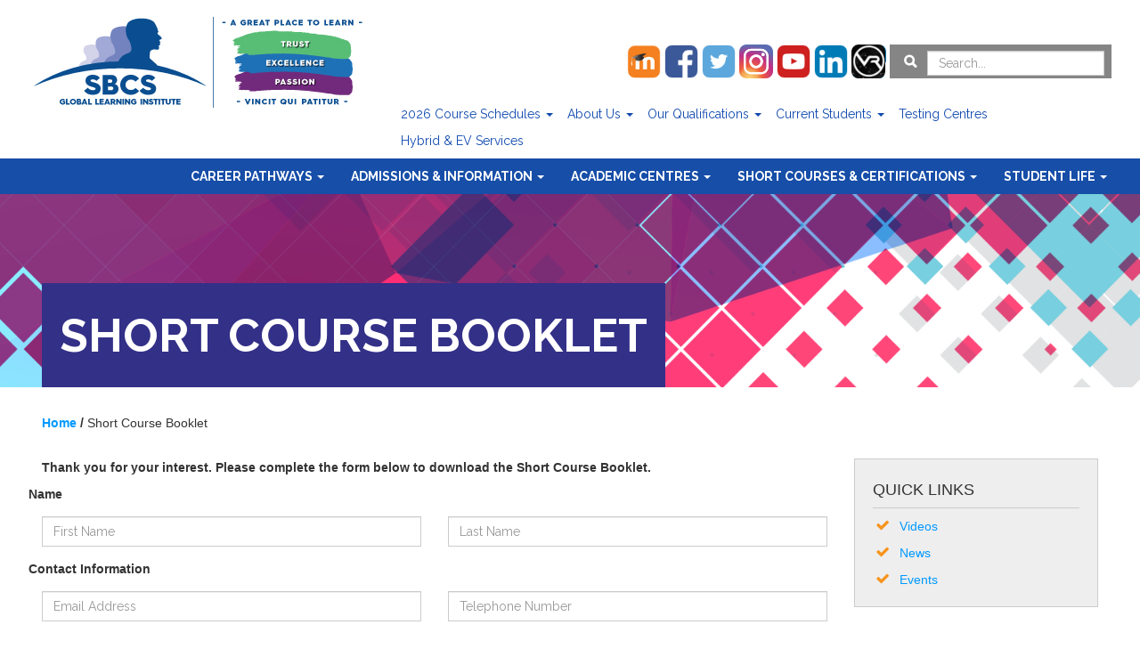

--- FILE ---
content_type: text/html; charset=UTF-8
request_url: https://www.sbcs.edu.tt/short-course-booklet/
body_size: 17653
content:
<!DOCTYPE html>
<html class="no-js" ng-app="sbcs" lang="en">
<head>
    <title>Short Course Booklet | SBCS Global Learning Institute</title>
  <meta namer="description" content="SBCS Global Learning Institute a Trinidad and Tobago premier institute for globally respected and industry-relevant programmes in Accounting, Business Management, Computing, Engineering, Health and Safety, and Media and Design study, offered online or face-to-face">
  <meta namer="keywords" content="SBCS Global Learning Institute, study, december, options, acca, fia, semester, face, acca fia, study options, december 2022, january 2023, options study, 2022 semester, 2023 semester">
  <meta name="author" content="SBCS Global Learning Institute">
    <meta http-equiv="Content-Type" content="text/html; charset=UTF-8" />
    <meta http-equiv="X-UA-Compatible" content="IE=edge">
    <meta name="viewport" content="width=device-width, initial-scale=1.0">
    <meta name='robots' content='max-image-preview:large' />
<!-- Google tag (gtag.js) -->
<script async src="https://www.googletagmanager.com/gtag/js?id=G-QCF3794SQ3"></script>
<script>
  window.dataLayer = window.dataLayer || [];
  function gtag(){dataLayer.push(arguments);}
  gtag('js', new Date());

  gtag('config', 'G-QCF3794SQ3');
</script>

<!-- All In One SEO Pack 3.6.2[72,168] -->
<meta name="description"  content="Thank you for your interest. Please complete the form below to download the Short Course Booklet." />

<script type="application/ld+json" class="aioseop-schema">{"@context":"https://schema.org","@graph":[{"@type":"Organization","@id":"https://www.sbcs.edu.tt/#organization","url":"https://www.sbcs.edu.tt/","name":"SBCS Global Learning Institute","sameAs":["https://www.facebook.com/sbcsltd","https://twitter.com/sbcs","https://www.instagram.com/sbcsrep/","https://www.linkedin.com/edu/school?id=3155017&amp;amp;trk=edu-up-nav-menu-home"]},{"@type":"WebSite","@id":"https://www.sbcs.edu.tt/#website","url":"https://www.sbcs.edu.tt/","name":"SBCS Global Learning Institute","publisher":{"@id":"https://www.sbcs.edu.tt/#organization"}},{"@type":"WebPage","@id":"https://www.sbcs.edu.tt/short-course-booklet/#webpage","url":"https://www.sbcs.edu.tt/short-course-booklet/","inLanguage":"en-US","name":"Short Course Booklet","isPartOf":{"@id":"https://www.sbcs.edu.tt/#website"},"breadcrumb":{"@id":"https://www.sbcs.edu.tt/short-course-booklet/#breadcrumblist"},"datePublished":"2017-02-06T22:15:20-04:00","dateModified":"2017-02-20T16:25:12-04:00"},{"@type":"BreadcrumbList","@id":"https://www.sbcs.edu.tt/short-course-booklet/#breadcrumblist","itemListElement":[{"@type":"ListItem","position":1,"item":{"@type":"WebPage","@id":"https://www.sbcs.edu.tt/","url":"https://www.sbcs.edu.tt/","name":"SBCS Global Learning Institute"}},{"@type":"ListItem","position":2,"item":{"@type":"WebPage","@id":"https://www.sbcs.edu.tt/short-course-booklet/","url":"https://www.sbcs.edu.tt/short-course-booklet/","name":"Short Course Booklet"}}]}]}</script>
<link rel="canonical" href="https://www.sbcs.edu.tt/short-course-booklet/" />
<meta property="og:type" content="article" />
<meta property="og:title" content="Short Course Booklet | SBCS Global Learning Institute" />
<meta property="og:description" content="Thank you for your interest. Please complete the form below to download the Short Course Booklet." />
<meta property="og:url" content="https://www.sbcs.edu.tt/short-course-booklet/" />
<meta property="og:site_name" content="School of Business and Computer Science Limited" />
<meta property="og:image" content="https://www.sbcs.edu.tt/wp-content/plugins/all-in-one-seo-pack/images/default-user-image.png" />
<meta property="fb:admins" content="207309019330720" />
<meta property="article:published_time" content="2017-02-06T22:15:20Z" />
<meta property="article:modified_time" content="2017-02-20T16:25:12Z" />
<meta property="og:image:secure_url" content="https://www.sbcs.edu.tt/wp-content/plugins/all-in-one-seo-pack/images/default-user-image.png" />
<meta name="twitter:card" content="summary" />
<meta name="twitter:site" content="@sbcs" />
<meta name="twitter:domain" content="sbcs.edu.tt" />
<meta name="twitter:title" content="Short Course Booklet | SBCS Global Learning Institute" />
<meta name="twitter:description" content="Thank you for your interest. Please complete the form below to download the Short Course Booklet." />
<meta name="twitter:image" content="https://www.sbcs.edu.tt/wp-content/plugins/all-in-one-seo-pack/images/default-user-image.png" />
			<script type="text/javascript" >
				window.ga=window.ga||function(){(ga.q=ga.q||[]).push(arguments)};ga.l=+new Date;
				ga('create', 'UA-8139821-1', { 'cookieDomain': 'sbcs.edu.tt' } );
				// Plugins
				
				ga('send', 'pageview');
			</script>
			<script async src="https://www.google-analytics.com/analytics.js"></script>
			<!-- All In One SEO Pack -->
<link rel='dns-prefetch' href='//ajax.googleapis.com' />
<link rel='dns-prefetch' href='//s.w.org' />
<script type="text/javascript">
window._wpemojiSettings = {"baseUrl":"https:\/\/s.w.org\/images\/core\/emoji\/14.0.0\/72x72\/","ext":".png","svgUrl":"https:\/\/s.w.org\/images\/core\/emoji\/14.0.0\/svg\/","svgExt":".svg","source":{"concatemoji":"https:\/\/www.sbcs.edu.tt\/wp-includes\/js\/wp-emoji-release.min.js?ver=6.0.2"}};
/*! This file is auto-generated */
!function(e,a,t){var n,r,o,i=a.createElement("canvas"),p=i.getContext&&i.getContext("2d");function s(e,t){var a=String.fromCharCode,e=(p.clearRect(0,0,i.width,i.height),p.fillText(a.apply(this,e),0,0),i.toDataURL());return p.clearRect(0,0,i.width,i.height),p.fillText(a.apply(this,t),0,0),e===i.toDataURL()}function c(e){var t=a.createElement("script");t.src=e,t.defer=t.type="text/javascript",a.getElementsByTagName("head")[0].appendChild(t)}for(o=Array("flag","emoji"),t.supports={everything:!0,everythingExceptFlag:!0},r=0;r<o.length;r++)t.supports[o[r]]=function(e){if(!p||!p.fillText)return!1;switch(p.textBaseline="top",p.font="600 32px Arial",e){case"flag":return s([127987,65039,8205,9895,65039],[127987,65039,8203,9895,65039])?!1:!s([55356,56826,55356,56819],[55356,56826,8203,55356,56819])&&!s([55356,57332,56128,56423,56128,56418,56128,56421,56128,56430,56128,56423,56128,56447],[55356,57332,8203,56128,56423,8203,56128,56418,8203,56128,56421,8203,56128,56430,8203,56128,56423,8203,56128,56447]);case"emoji":return!s([129777,127995,8205,129778,127999],[129777,127995,8203,129778,127999])}return!1}(o[r]),t.supports.everything=t.supports.everything&&t.supports[o[r]],"flag"!==o[r]&&(t.supports.everythingExceptFlag=t.supports.everythingExceptFlag&&t.supports[o[r]]);t.supports.everythingExceptFlag=t.supports.everythingExceptFlag&&!t.supports.flag,t.DOMReady=!1,t.readyCallback=function(){t.DOMReady=!0},t.supports.everything||(n=function(){t.readyCallback()},a.addEventListener?(a.addEventListener("DOMContentLoaded",n,!1),e.addEventListener("load",n,!1)):(e.attachEvent("onload",n),a.attachEvent("onreadystatechange",function(){"complete"===a.readyState&&t.readyCallback()})),(e=t.source||{}).concatemoji?c(e.concatemoji):e.wpemoji&&e.twemoji&&(c(e.twemoji),c(e.wpemoji)))}(window,document,window._wpemojiSettings);
</script>
<style type="text/css">
img.wp-smiley,
img.emoji {
	display: inline !important;
	border: none !important;
	box-shadow: none !important;
	height: 1em !important;
	width: 1em !important;
	margin: 0 0.07em !important;
	vertical-align: -0.1em !important;
	background: none !important;
	padding: 0 !important;
}
</style>
	<link rel='stylesheet' id='wp-block-library-css'  href='https://www.sbcs.edu.tt/wp-includes/css/dist/block-library/style.min.css?ver=6.0.2' type='text/css' media='all' />
<style id='global-styles-inline-css' type='text/css'>
body{--wp--preset--color--black: #000000;--wp--preset--color--cyan-bluish-gray: #abb8c3;--wp--preset--color--white: #ffffff;--wp--preset--color--pale-pink: #f78da7;--wp--preset--color--vivid-red: #cf2e2e;--wp--preset--color--luminous-vivid-orange: #ff6900;--wp--preset--color--luminous-vivid-amber: #fcb900;--wp--preset--color--light-green-cyan: #7bdcb5;--wp--preset--color--vivid-green-cyan: #00d084;--wp--preset--color--pale-cyan-blue: #8ed1fc;--wp--preset--color--vivid-cyan-blue: #0693e3;--wp--preset--color--vivid-purple: #9b51e0;--wp--preset--gradient--vivid-cyan-blue-to-vivid-purple: linear-gradient(135deg,rgba(6,147,227,1) 0%,rgb(155,81,224) 100%);--wp--preset--gradient--light-green-cyan-to-vivid-green-cyan: linear-gradient(135deg,rgb(122,220,180) 0%,rgb(0,208,130) 100%);--wp--preset--gradient--luminous-vivid-amber-to-luminous-vivid-orange: linear-gradient(135deg,rgba(252,185,0,1) 0%,rgba(255,105,0,1) 100%);--wp--preset--gradient--luminous-vivid-orange-to-vivid-red: linear-gradient(135deg,rgba(255,105,0,1) 0%,rgb(207,46,46) 100%);--wp--preset--gradient--very-light-gray-to-cyan-bluish-gray: linear-gradient(135deg,rgb(238,238,238) 0%,rgb(169,184,195) 100%);--wp--preset--gradient--cool-to-warm-spectrum: linear-gradient(135deg,rgb(74,234,220) 0%,rgb(151,120,209) 20%,rgb(207,42,186) 40%,rgb(238,44,130) 60%,rgb(251,105,98) 80%,rgb(254,248,76) 100%);--wp--preset--gradient--blush-light-purple: linear-gradient(135deg,rgb(255,206,236) 0%,rgb(152,150,240) 100%);--wp--preset--gradient--blush-bordeaux: linear-gradient(135deg,rgb(254,205,165) 0%,rgb(254,45,45) 50%,rgb(107,0,62) 100%);--wp--preset--gradient--luminous-dusk: linear-gradient(135deg,rgb(255,203,112) 0%,rgb(199,81,192) 50%,rgb(65,88,208) 100%);--wp--preset--gradient--pale-ocean: linear-gradient(135deg,rgb(255,245,203) 0%,rgb(182,227,212) 50%,rgb(51,167,181) 100%);--wp--preset--gradient--electric-grass: linear-gradient(135deg,rgb(202,248,128) 0%,rgb(113,206,126) 100%);--wp--preset--gradient--midnight: linear-gradient(135deg,rgb(2,3,129) 0%,rgb(40,116,252) 100%);--wp--preset--duotone--dark-grayscale: url('#wp-duotone-dark-grayscale');--wp--preset--duotone--grayscale: url('#wp-duotone-grayscale');--wp--preset--duotone--purple-yellow: url('#wp-duotone-purple-yellow');--wp--preset--duotone--blue-red: url('#wp-duotone-blue-red');--wp--preset--duotone--midnight: url('#wp-duotone-midnight');--wp--preset--duotone--magenta-yellow: url('#wp-duotone-magenta-yellow');--wp--preset--duotone--purple-green: url('#wp-duotone-purple-green');--wp--preset--duotone--blue-orange: url('#wp-duotone-blue-orange');--wp--preset--font-size--small: 13px;--wp--preset--font-size--medium: 20px;--wp--preset--font-size--large: 36px;--wp--preset--font-size--x-large: 42px;}.has-black-color{color: var(--wp--preset--color--black) !important;}.has-cyan-bluish-gray-color{color: var(--wp--preset--color--cyan-bluish-gray) !important;}.has-white-color{color: var(--wp--preset--color--white) !important;}.has-pale-pink-color{color: var(--wp--preset--color--pale-pink) !important;}.has-vivid-red-color{color: var(--wp--preset--color--vivid-red) !important;}.has-luminous-vivid-orange-color{color: var(--wp--preset--color--luminous-vivid-orange) !important;}.has-luminous-vivid-amber-color{color: var(--wp--preset--color--luminous-vivid-amber) !important;}.has-light-green-cyan-color{color: var(--wp--preset--color--light-green-cyan) !important;}.has-vivid-green-cyan-color{color: var(--wp--preset--color--vivid-green-cyan) !important;}.has-pale-cyan-blue-color{color: var(--wp--preset--color--pale-cyan-blue) !important;}.has-vivid-cyan-blue-color{color: var(--wp--preset--color--vivid-cyan-blue) !important;}.has-vivid-purple-color{color: var(--wp--preset--color--vivid-purple) !important;}.has-black-background-color{background-color: var(--wp--preset--color--black) !important;}.has-cyan-bluish-gray-background-color{background-color: var(--wp--preset--color--cyan-bluish-gray) !important;}.has-white-background-color{background-color: var(--wp--preset--color--white) !important;}.has-pale-pink-background-color{background-color: var(--wp--preset--color--pale-pink) !important;}.has-vivid-red-background-color{background-color: var(--wp--preset--color--vivid-red) !important;}.has-luminous-vivid-orange-background-color{background-color: var(--wp--preset--color--luminous-vivid-orange) !important;}.has-luminous-vivid-amber-background-color{background-color: var(--wp--preset--color--luminous-vivid-amber) !important;}.has-light-green-cyan-background-color{background-color: var(--wp--preset--color--light-green-cyan) !important;}.has-vivid-green-cyan-background-color{background-color: var(--wp--preset--color--vivid-green-cyan) !important;}.has-pale-cyan-blue-background-color{background-color: var(--wp--preset--color--pale-cyan-blue) !important;}.has-vivid-cyan-blue-background-color{background-color: var(--wp--preset--color--vivid-cyan-blue) !important;}.has-vivid-purple-background-color{background-color: var(--wp--preset--color--vivid-purple) !important;}.has-black-border-color{border-color: var(--wp--preset--color--black) !important;}.has-cyan-bluish-gray-border-color{border-color: var(--wp--preset--color--cyan-bluish-gray) !important;}.has-white-border-color{border-color: var(--wp--preset--color--white) !important;}.has-pale-pink-border-color{border-color: var(--wp--preset--color--pale-pink) !important;}.has-vivid-red-border-color{border-color: var(--wp--preset--color--vivid-red) !important;}.has-luminous-vivid-orange-border-color{border-color: var(--wp--preset--color--luminous-vivid-orange) !important;}.has-luminous-vivid-amber-border-color{border-color: var(--wp--preset--color--luminous-vivid-amber) !important;}.has-light-green-cyan-border-color{border-color: var(--wp--preset--color--light-green-cyan) !important;}.has-vivid-green-cyan-border-color{border-color: var(--wp--preset--color--vivid-green-cyan) !important;}.has-pale-cyan-blue-border-color{border-color: var(--wp--preset--color--pale-cyan-blue) !important;}.has-vivid-cyan-blue-border-color{border-color: var(--wp--preset--color--vivid-cyan-blue) !important;}.has-vivid-purple-border-color{border-color: var(--wp--preset--color--vivid-purple) !important;}.has-vivid-cyan-blue-to-vivid-purple-gradient-background{background: var(--wp--preset--gradient--vivid-cyan-blue-to-vivid-purple) !important;}.has-light-green-cyan-to-vivid-green-cyan-gradient-background{background: var(--wp--preset--gradient--light-green-cyan-to-vivid-green-cyan) !important;}.has-luminous-vivid-amber-to-luminous-vivid-orange-gradient-background{background: var(--wp--preset--gradient--luminous-vivid-amber-to-luminous-vivid-orange) !important;}.has-luminous-vivid-orange-to-vivid-red-gradient-background{background: var(--wp--preset--gradient--luminous-vivid-orange-to-vivid-red) !important;}.has-very-light-gray-to-cyan-bluish-gray-gradient-background{background: var(--wp--preset--gradient--very-light-gray-to-cyan-bluish-gray) !important;}.has-cool-to-warm-spectrum-gradient-background{background: var(--wp--preset--gradient--cool-to-warm-spectrum) !important;}.has-blush-light-purple-gradient-background{background: var(--wp--preset--gradient--blush-light-purple) !important;}.has-blush-bordeaux-gradient-background{background: var(--wp--preset--gradient--blush-bordeaux) !important;}.has-luminous-dusk-gradient-background{background: var(--wp--preset--gradient--luminous-dusk) !important;}.has-pale-ocean-gradient-background{background: var(--wp--preset--gradient--pale-ocean) !important;}.has-electric-grass-gradient-background{background: var(--wp--preset--gradient--electric-grass) !important;}.has-midnight-gradient-background{background: var(--wp--preset--gradient--midnight) !important;}.has-small-font-size{font-size: var(--wp--preset--font-size--small) !important;}.has-medium-font-size{font-size: var(--wp--preset--font-size--medium) !important;}.has-large-font-size{font-size: var(--wp--preset--font-size--large) !important;}.has-x-large-font-size{font-size: var(--wp--preset--font-size--x-large) !important;}
</style>
<link rel='stylesheet' id='contact-form-7-css'  href='https://www.sbcs.edu.tt/wp-content/plugins/contact-form-7/includes/css/styles.css?ver=4.7' type='text/css' media='all' />
<link rel='stylesheet' id='jquery-ui-theme-css'  href='https://ajax.googleapis.com/ajax/libs/jqueryui/1.11.4/themes/smoothness/jquery-ui.min.css?ver=1.11.4' type='text/css' media='all' />
<link rel='stylesheet' id='jquery-ui-timepicker-css'  href='https://www.sbcs.edu.tt/wp-content/plugins/contact-form-7-datepicker/js/jquery-ui-timepicker/jquery-ui-timepicker-addon.min.css?ver=6.0.2' type='text/css' media='all' />
<link rel='stylesheet' id='collapseomatic-css-css'  href='https://www.sbcs.edu.tt/wp-content/plugins/jquery-collapse-o-matic/light_style.css?ver=1.6' type='text/css' media='all' />
<link rel='stylesheet' id='bwg_fonts-css'  href='https://www.sbcs.edu.tt/wp-content/plugins/photo-gallery/css/bwg-fonts/fonts.css?ver=0.0.1' type='text/css' media='all' />
<link rel='stylesheet' id='sumoselect-css'  href='https://www.sbcs.edu.tt/wp-content/plugins/photo-gallery/css/sumoselect.min.css?ver=3.0.3' type='text/css' media='all' />
<link rel='stylesheet' id='mCustomScrollbar-css'  href='https://www.sbcs.edu.tt/wp-content/plugins/photo-gallery/css/jquery.mCustomScrollbar.min.css?ver=1.5.29' type='text/css' media='all' />
<link rel='stylesheet' id='bwg_frontend-css'  href='https://www.sbcs.edu.tt/wp-content/plugins/photo-gallery/css/styles.min.css?ver=1.5.29' type='text/css' media='all' />
<link rel='stylesheet' id='rs-plugin-settings-css'  href='https://www.sbcs.edu.tt/wp-content/plugins/revslider/public/assets/css/rs6.css?ver=6.2.2' type='text/css' media='all' />
<style id='rs-plugin-settings-inline-css' type='text/css'>
#rs-demo-id {}
</style>
<link rel='stylesheet' id='magnific-popup-au-css'  href='https://www.sbcs.edu.tt/wp-content/plugins/youtube-channel/assets/lib/magnific-popup/magnific-popup.min.css?ver=3.0.11.7' type='text/css' media='all' />
<link rel='stylesheet' id='youtube-channel-css'  href='https://www.sbcs.edu.tt/wp-content/plugins/youtube-channel/assets/css/youtube-channel.css?ver=3.0.11.7' type='text/css' media='all' />
<link rel='stylesheet' id='upw_theme_standard-css'  href='https://www.sbcs.edu.tt/wp-content/plugins/ultimate-posts-widget/css/upw-theme-standard.min.css?ver=6.0.2' type='text/css' media='all' />
<link rel='stylesheet' id='bootstrap-css-css'  href='https://www.sbcs.edu.tt/wp-content/themes/bst/css/bootstrap.min.css?ver=3.3.4' type='text/css' media='all' />
<link rel='stylesheet' id='bst-css-css'  href='https://www.sbcs.edu.tt/wp-content/themes/bst/css/bst.css' type='text/css' media='all' />
<link rel='stylesheet' id='bxslider-css'  href='https://www.sbcs.edu.tt/wp-content/themes/bst-sbcs/js/jquery.bxslider/jquery.bxslider.css?ver=6.0.2' type='text/css' media='all' />
<link rel='stylesheet' id='parent-style-css'  href='https://www.sbcs.edu.tt/wp-content/themes/bst/style.css?ver=6.0.2' type='text/css' media='all' />
<link rel='stylesheet' id='child-style-css'  href='https://www.sbcs.edu.tt/wp-content/themes/bst-sbcs/style.css?ver=6.0.2' type='text/css' media='all' />
<script type='text/javascript' defer='defer' src='https://www.sbcs.edu.tt/wp-includes/js/jquery/jquery.min.js?ver=3.6.0' id='jquery-core-js'></script>
<script type='text/javascript' defer='defer' src='https://www.sbcs.edu.tt/wp-includes/js/jquery/jquery-migrate.min.js?ver=3.3.2' id='jquery-migrate-js'></script>
<script type='text/javascript' defer='defer' src='https://www.sbcs.edu.tt/wp-content/plugins/photo-gallery/js/jquery.sumoselect.min.js?ver=3.0.3' id='sumoselect-js'></script>
<script type='text/javascript' defer='defer' src='https://www.sbcs.edu.tt/wp-content/plugins/photo-gallery/js/jquery.mobile.min.js?ver=1.3.2' id='jquery-mobile-js'></script>
<script type='text/javascript' defer='defer' src='https://www.sbcs.edu.tt/wp-content/plugins/photo-gallery/js/jquery.mCustomScrollbar.concat.min.js?ver=1.5.29' id='mCustomScrollbar-js'></script>
<script type='text/javascript' defer='defer' src='https://www.sbcs.edu.tt/wp-content/plugins/photo-gallery/js/jquery.fullscreen-0.4.1.min.js?ver=0.4.1' id='jquery-fullscreen-js'></script>
<script type='text/javascript' id='bwg_frontend-js-extra'>
/* <![CDATA[ */
var bwg_objectsL10n = {"bwg_field_required":"field is required.","bwg_mail_validation":"This is not a valid email address.","bwg_search_result":"There are no images matching your search.","bwg_select_tag":"Select Tag","bwg_order_by":"Order By","bwg_search":"Search","bwg_show_ecommerce":"Show Ecommerce","bwg_hide_ecommerce":"Hide Ecommerce","bwg_show_comments":"Show Comments","bwg_hide_comments":"Hide Comments","bwg_restore":"Restore","bwg_maximize":"Maximize","bwg_fullscreen":"Fullscreen","bwg_exit_fullscreen":"Exit Fullscreen","bwg_search_tag":"SEARCH...","bwg_tag_no_match":"No tags found","bwg_all_tags_selected":"All tags selected","bwg_tags_selected":"tags selected","play":"Play","pause":"Pause","is_pro":"","bwg_play":"Play","bwg_pause":"Pause","bwg_hide_info":"Hide info","bwg_show_info":"Show info","bwg_hide_rating":"Hide rating","bwg_show_rating":"Show rating","ok":"Ok","cancel":"Cancel","select_all":"Select all","lazy_load":"0","lazy_loader":"https:\/\/www.sbcs.edu.tt\/wp-content\/plugins\/photo-gallery\/images\/ajax_loader.png","front_ajax":"0"};
/* ]]> */
</script>
<script type='text/javascript' defer='defer' src='https://www.sbcs.edu.tt/wp-content/plugins/photo-gallery/js/scripts.min.js?ver=1.5.29' id='bwg_frontend-js'></script>
<script type='text/javascript' defer='defer' src='https://www.sbcs.edu.tt/wp-content/plugins/revslider/public/assets/js/rbtools.min.js?ver=6.0' id='tp-tools-js'></script>
<script type='text/javascript' defer='defer' src='https://www.sbcs.edu.tt/wp-content/plugins/revslider/public/assets/js/rs6.min.js?ver=6.2.2' id='revmin-js'></script>
<script type='text/javascript' src='https://www.sbcs.edu.tt/wp-content/themes/bst/js/jquery-1.11.3.min.js?ver=1.11.3' id='bst-jquery-js'></script>
<script type='text/javascript' src='https://www.sbcs.edu.tt/wp-content/themes/bst-sbcs/js/angular.min.js?ver=1.5.0' id='angularjs-js'></script>
<script type='text/javascript' src='https://www.sbcs.edu.tt/wp-content/themes/bst-sbcs/js/angular-sanitize.js?ver=1.5.0' id='angularjs-sanitize-js'></script>
<script type='text/javascript' src='https://www.sbcs.edu.tt/wp-content/themes/bst-sbcs/js/angular-resource.min.js?ver=1.5.0' id='angularjs-resource-js'></script>
<script type='text/javascript' src='https://www.sbcs.edu.tt/wp-content/themes/bst-sbcs/js/angular-local-storage.min.js?ver=0.2.7' id='angular-local-storage-js'></script>
<script type='text/javascript' src='https://www.sbcs.edu.tt/wp-content/themes/bst-sbcs/js/sbcs.js?ver=6.0.2' id='sbcs-js'></script>
<script type='text/javascript' src='https://www.sbcs.edu.tt/wp-content/themes/bst-sbcs/js/browser-cuid.js?ver=6.0.2' id='cuid-js'></script>
<script type='text/javascript' src='https://www.sbcs.edu.tt/wp-content/themes/bst-sbcs/js/jquery.bxslider/jquery.bxslider.min.js?ver=6.0.2' id='bxslider-js'></script>
<link rel="https://api.w.org/" href="https://www.sbcs.edu.tt/wp-json/" /><link rel="alternate" type="application/json" href="https://www.sbcs.edu.tt/wp-json/wp/v2/pages/6026" /><link rel="alternate" type="application/json+oembed" href="https://www.sbcs.edu.tt/wp-json/oembed/1.0/embed?url=https%3A%2F%2Fwww.sbcs.edu.tt%2Fshort-course-booklet%2F" />
<link rel="alternate" type="text/xml+oembed" href="https://www.sbcs.edu.tt/wp-json/oembed/1.0/embed?url=https%3A%2F%2Fwww.sbcs.edu.tt%2Fshort-course-booklet%2F&#038;format=xml" />
<link rel='https://github.com/WP-API/WP-API' href='https://www.sbcs.edu.tt/wp-json' />
<meta name="generator" content="Powered by Slider Revolution 6.2.2 - responsive, Mobile-Friendly Slider Plugin for WordPress with comfortable drag and drop interface." />
<link rel="icon" href="https://www.sbcs.edu.tt/wp-content/uploads/2019/04/cropped-sbcs-site-icon-32x32.jpg" sizes="32x32" />
<link rel="icon" href="https://www.sbcs.edu.tt/wp-content/uploads/2019/04/cropped-sbcs-site-icon-192x192.jpg" sizes="192x192" />
<link rel="apple-touch-icon" href="https://www.sbcs.edu.tt/wp-content/uploads/2019/04/cropped-sbcs-site-icon-180x180.jpg" />
<meta name="msapplication-TileImage" content="https://www.sbcs.edu.tt/wp-content/uploads/2019/04/cropped-sbcs-site-icon-270x270.jpg" />
<script type="text/javascript">function setREVStartSize(e){			
			try {								
				var pw = document.getElementById(e.c).parentNode.offsetWidth,
					newh;
				pw = pw===0 || isNaN(pw) ? window.innerWidth : pw;
				e.tabw = e.tabw===undefined ? 0 : parseInt(e.tabw);
				e.thumbw = e.thumbw===undefined ? 0 : parseInt(e.thumbw);
				e.tabh = e.tabh===undefined ? 0 : parseInt(e.tabh);
				e.thumbh = e.thumbh===undefined ? 0 : parseInt(e.thumbh);
				e.tabhide = e.tabhide===undefined ? 0 : parseInt(e.tabhide);
				e.thumbhide = e.thumbhide===undefined ? 0 : parseInt(e.thumbhide);
				e.mh = e.mh===undefined || e.mh=="" || e.mh==="auto" ? 0 : parseInt(e.mh,0);		
				if(e.layout==="fullscreen" || e.l==="fullscreen") 						
					newh = Math.max(e.mh,window.innerHeight);				
				else{					
					e.gw = Array.isArray(e.gw) ? e.gw : [e.gw];
					for (var i in e.rl) if (e.gw[i]===undefined || e.gw[i]===0) e.gw[i] = e.gw[i-1];					
					e.gh = e.el===undefined || e.el==="" || (Array.isArray(e.el) && e.el.length==0)? e.gh : e.el;
					e.gh = Array.isArray(e.gh) ? e.gh : [e.gh];
					for (var i in e.rl) if (e.gh[i]===undefined || e.gh[i]===0) e.gh[i] = e.gh[i-1];
										
					var nl = new Array(e.rl.length),
						ix = 0,						
						sl;					
					e.tabw = e.tabhide>=pw ? 0 : e.tabw;
					e.thumbw = e.thumbhide>=pw ? 0 : e.thumbw;
					e.tabh = e.tabhide>=pw ? 0 : e.tabh;
					e.thumbh = e.thumbhide>=pw ? 0 : e.thumbh;					
					for (var i in e.rl) nl[i] = e.rl[i]<window.innerWidth ? 0 : e.rl[i];
					sl = nl[0];									
					for (var i in nl) if (sl>nl[i] && nl[i]>0) { sl = nl[i]; ix=i;}															
					var m = pw>(e.gw[ix]+e.tabw+e.thumbw) ? 1 : (pw-(e.tabw+e.thumbw)) / (e.gw[ix]);					

					newh =  (e.type==="carousel" && e.justify==="true" ? e.gh[ix] : (e.gh[ix] * m)) + (e.tabh + e.thumbh);
				}			
				
				if(window.rs_init_css===undefined) window.rs_init_css = document.head.appendChild(document.createElement("style"));					
				document.getElementById(e.c).height = newh;
				window.rs_init_css.innerHTML += "#"+e.c+"_wrapper { height: "+newh+"px }";				
			} catch(e){
				console.log("Failure at Presize of Slider:" + e)
			}					   
		  };</script>
    <link href='https://fonts.googleapis.com/css?family=Raleway:400,700' rel='stylesheet' type='text/css'>
	<link rel="shortcut icon" href="https://www.sbcs.edu.tt/wp-content/themes/bst-sbcs/favicon.ico" />
    <script type="text/javascript">
        angular.module('sbcs').constant('HOST_DATA', {
            url: 'https://www.sbcs.edu.tt/'
        })
    </script>
<!-- Meta Pixel Code -->
<script>
!function(f,b,e,v,n,t,s)
{if(f.fbq)return;n=f.fbq=function(){n.callMethod?
n.callMethod.apply(n,arguments):n.queue.push(arguments)};
if(!f._fbq)f._fbq=n;n.push=n;n.loaded=!0;n.version='2.0';
n.queue=[];t=b.createElement(e);t.async=!0;
t.src=v;s=b.getElementsByTagName(e)[0];
s.parentNode.insertBefore(t,s)}(window, document,'script',
'https://connect.facebook.net/en_US/fbevents.js');
fbq('init', '2609106859159790');
fbq('track', 'PageView');
</script>
<noscript><img height="1" width="1" style="display:none"
src="https://www.facebook.com/tr?id=2609106859159790&ev=PageView&noscript=1"
/></noscript>
<!-- End Meta Pixel Code -->
</head>

<body class="page-template-default page page-id-6026 ng-cloak chrome">

<!--[if lte IE 8]>
<div class="alert alert-warning">
    You are using an <strong>outdated</strong> browser. Please <a href="http://browsehappy.com/">upgrade your
    browser</a> to improve your experience.
</div>
<![endif]-->

<nav class="navbar navbar-default navbar-static-top">
    <div class="container">
        <div class="row">
            <div class="col-sm-4 col-md-4">
                <div class="fixed">
					<div class="clearfix logo">
						<div class="navbar-header ">

							<button type="button" class="navbar-toggle collapsed" data-toggle="collapse" data-target="#mobileNavbar">
								<span class="sr-only">Toggle navigation</span>
								<span class="icon-bar"></span>
								<span class="icon-bar"></span>
								<span class="icon-bar"></span>
								<span class="icon-bar"></span>
							</button>
							<div class="visible-sm visible-md visible-lg">
								<a class="navbar-brand clearfix" href="https://www.sbcs.edu.tt/"
									title="SBCS Global Learning Institute">
									<img src="https://www.sbcs.edu.tt/media/images/sbcs-gli-home-logo-2019.jpg" old_src="https://www.sbcs.edu.tt/media/images/sbcs-logo-home-page-380x120-03.png"  alt="SBCS Global Learning Institute Desktop-Logo-version">
								</a>
							</div>
							<div class="mobile_logo visible-xs">
								<a class="navbar-brand clearfix" href="https://www.sbcs.edu.tt/"
									title="SBCS Global Learning Institute">
									<img src="https://www.sbcs.edu.tt/media/images/sbcs-gli-home-logo-mobile-2019.jpg" old_src="https://www.sbcs.edu.tt/media/images/sbcs-logo-home-page-mobile.png"  alt="SBCS Global Learning Institute Mobile-Logo-version">
								</a>
							</div>
						</div>
                    </div>

                    <div class="visible-xs">
                        <div class="collapse navbar-collapse" id="mobileNavbar">
                            <div class="colour-bg grey-dark">
                                
<form class="navbar-form navbar-right" role="search" method="get" id="searchform" action="https://www.sbcs.edu.tt/">
<!--	<button type="submit" id="searchsubmit" value="--><!--" class="btn btn-default"><i class="glyphicon glyphicon-search"></i></button>-->
	<div class="form-group">
		<button style="background-color: transparent;border: none;" type="submit">
			<i class="glyphicon glyphicon-search"></i>
		</button>
		<input class="form-control" type="text" value="" placeholder="Search..." name="s" id="s">
	</div>
</form>
                            </div>
                            <div class="visible-xs visible-sm mobileSearchButton" 
								 stylee="border-bottom: #06F solid 3px;">
                                <div class="menu-mobile-main-nav-container"><ul id="menu-mobile-main-nav" class="nav navbar-nav navbar-right secondary"><li id="menu-item-14233" class="menu-item menu-item-type-post_type menu-item-object-page menu-item-has-children menu-item-14233 dropdown"><a title="About Us" href="#" data-toggle="dropdown" class="dropdown-toggle" aria-haspopup="true">About Us <span class="caret"></span></a>
<ul role="menu" class=" dropdown-menu">
	<li id="menu-item-14241" class="menu-item menu-item-type-post_type menu-item-object-page menu-item-14241"><a title="Our Story" href="https://www.sbcs.edu.tt/about-us/our-story/">Our Story</a></li>
	<li id="menu-item-15076" class="menu-item menu-item-type-post_type menu-item-object-page menu-item-15076"><a title="Vision, Mission and Values" href="https://www.sbcs.edu.tt/about-us/vision-mission-and-values/">Vision, Mission and Values</a></li>
	<li id="menu-item-69316" class="menu-item menu-item-type-custom menu-item-object-custom menu-item-69316"><a title="Equal Opportunities Policy" href="https://www.sbcs.edu.tt/wp-content/uploads/2023/04/Equal-Opportunities-Policy-March-2023.pdf">Equal Opportunities Policy</a></li>
	<li id="menu-item-14234" class="menu-item menu-item-type-post_type menu-item-object-page menu-item-14234"><a title="Welcome from the Executive Director" href="https://www.sbcs.edu.tt/about-us/welcome-from-the-executive-director/">Welcome from the Executive Director</a></li>
	<li id="menu-item-14245" class="menu-item menu-item-type-post_type menu-item-object-page menu-item-14245"><a title="Why Study With Us?" href="https://www.sbcs.edu.tt/about-us/reasons-to-study/">Why Study With Us?</a></li>
	<li id="menu-item-14242" class="menu-item menu-item-type-post_type menu-item-object-page menu-item-14242"><a title="Faculty" href="https://www.sbcs.edu.tt/lecturer-profiles/">Faculty</a></li>
	<li id="menu-item-19320" class="menu-item menu-item-type-custom menu-item-object-custom menu-item-19320"><a title="Campus Facility" href="https://www.sbcs.edu.tt/about-us/cf/">Campus Facility</a></li>
	<li id="menu-item-14240" class="menu-item menu-item-type-post_type menu-item-object-page menu-item-14240"><a title="Alumni Voices" href="https://www.sbcs.edu.tt/the-alumni-advantage/alumni-profiles/">Alumni Voices</a></li>
</ul>
</li>
<li id="menu-item-15001" class="menu-item menu-item-type-custom menu-item-object-custom menu-item-has-children menu-item-15001 dropdown"><a title="2024 Course Schedules" href="#" data-toggle="dropdown" class="dropdown-toggle" aria-haspopup="true">2024 Course Schedules <span class="caret"></span></a>
<ul role="menu" class=" dropdown-menu">
	<li id="menu-item-16017" class="menu-item menu-item-type-custom menu-item-object-custom menu-item-16017"><a title="2024  Academic Programmes ( Jan-July 2024)" href="https://www.sbcs.edu.tt/wp-content/uploads/2020/12/SBCS_AcademicProgs_2026.pdf">2024  Academic Programmes ( Jan-July 2024)</a></li>
	<li id="menu-item-16018" class="menu-item menu-item-type-custom menu-item-object-custom menu-item-16018"><a title="2024 Short Courses Business (Jan-March 2024)" href="https://www.sbcs.edu.tt/wp-content/uploads/2020/12/SBCS_ShortCourses_BUSI2026.pdf">2024 Short Courses Business (Jan-March 2024)</a></li>
	<li id="menu-item-17690" class="menu-item menu-item-type-custom menu-item-object-custom menu-item-17690"><a title="2024 Short Courses: IT (CITE), Media &amp; Design (CUBP) (Jan-March 2024)" href="https://www.sbcs.edu.tt/wp-content/uploads/2020/12/SBCS_ShortCourses_ETCV2025.pdf">2024 Short Courses: IT (CITE), Media &#038; Design (CUBP) (Jan-March 2024)</a></li>
	<li id="menu-item-17689" class="menu-item menu-item-type-custom menu-item-object-custom menu-item-17689"><a title="2024 Short Courses: Engineering &amp; Technical Vocational (CITE-ENG) (Jan-March 2024)" href="https://www.sbcs.edu.tt/wp-content/uploads/2020/12/SBCS_ShortCourses_ETCV2026.pdf">2024 Short Courses: Engineering &#038; Technical Vocational (CITE-ENG) (Jan-March 2024)</a></li>
	<li id="menu-item-18463" class="menu-item menu-item-type-custom menu-item-object-custom menu-item-18463"><a title="2024 Short Courses: Culinary, Agriculture, Health &amp; Wellness (Jan-March 2024)" href="https://www.sbcs.edu.tt/wp-content/uploads/2021/11/SBCS_ShortCourses_CAHW2026.pdf">2024 Short Courses: Culinary, Agriculture, Health &#038; Wellness (Jan-March 2024)</a></li>
</ul>
</li>
<li id="menu-item-3374" class="menu-item menu-item-type-post_type menu-item-object-page menu-item-has-children menu-item-3374 dropdown"><a title="Career Pathways" href="#" data-toggle="dropdown" class="dropdown-toggle" aria-haspopup="true">Career Pathways <span class="caret"></span></a>
<ul role="menu" class=" dropdown-menu">
	<li id="menu-item-14526" class="menu-item menu-item-type-post_type menu-item-object-page menu-item-14526"><a title="FULL-TIME PATHWAYS" href="https://www.sbcs.edu.tt/full-time-pathways/">FULL-TIME PATHWAYS</a></li>
	<li id="menu-item-14525" class="menu-item menu-item-type-post_type menu-item-object-page menu-item-14525"><a title="PART-TIME PATHWAYS" href="https://www.sbcs.edu.tt/part-time-pathways/">PART-TIME PATHWAYS</a></li>
</ul>
</li>
<li id="menu-item-3352" class="menu-item menu-item-type-post_type menu-item-object-page menu-item-has-children menu-item-3352 dropdown"><a title="Student Life" href="#" data-toggle="dropdown" class="dropdown-toggle" aria-haspopup="true">Student Life <span class="caret"></span></a>
<ul role="menu" class=" dropdown-menu">
	<li id="menu-item-17092" class="menu-item menu-item-type-post_type menu-item-object-page menu-item-17092"><a title="Alumni Voices" href="https://www.sbcs.edu.tt/the-alumni-advantage/alumni-profiles/">Alumni Voices</a></li>
	<li id="menu-item-12680" class="menu-item menu-item-type-post_type menu-item-object-page menu-item-12680"><a title="SBCS Champions" href="https://www.sbcs.edu.tt/awardees/">SBCS Champions</a></li>
	<li id="menu-item-14237" class="menu-item menu-item-type-post_type menu-item-object-page menu-item-14237"><a title="Student Testimonials &amp; Media Gallery" href="https://www.sbcs.edu.tt/video/">Student Testimonials &#038; Media Gallery</a></li>
	<li id="menu-item-17098" class="menu-item menu-item-type-post_type_archive menu-item-object-academic-body menu-item-17098"><a title="Our International Partners" href="https://www.sbcs.edu.tt/academic-body/">Our International Partners</a></li>
	<li id="menu-item-4325" class="menu-item menu-item-type-post_type menu-item-object-page menu-item-4325"><a title="International Students" href="https://www.sbcs.edu.tt/future-students/international-students/">International Students</a></li>
	<li id="menu-item-14239" class="menu-item menu-item-type-post_type menu-item-object-page menu-item-14239"><a title="Student Services" href="https://www.sbcs.edu.tt/future-students/student-services/">Student Services</a></li>
	<li id="menu-item-3360" class="menu-item menu-item-type-post_type menu-item-object-page menu-item-3360"><a title="Library Services" href="https://www.sbcs.edu.tt/future-students/library-services/">Library Services</a></li>
	<li id="menu-item-3357" class="menu-item menu-item-type-post_type menu-item-object-page menu-item-3357"><a title="Education Financing" href="https://www.sbcs.edu.tt/future-students/education-financing/">Education Financing</a></li>
</ul>
</li>
<li id="menu-item-13394" class="menu-item menu-item-type-post_type menu-item-object-page menu-item-13394"><a title="Short Courses &amp; Certifications" href="https://www.sbcs.edu.tt/employability-and-professional-development-courses/">Short Courses &#038; Certifications</a></li>
<li id="menu-item-14243" class="menu-item menu-item-type-post_type menu-item-object-page menu-item-has-children menu-item-14243 dropdown"><a title="Our Qualifications" href="#" data-toggle="dropdown" class="dropdown-toggle" aria-haspopup="true">Our Qualifications <span class="caret"></span></a>
<ul role="menu" class=" dropdown-menu">
	<li id="menu-item-17306" class="menu-item menu-item-type-post_type menu-item-object-programme menu-item-17306"><a title="Online CSEC Courses" href="https://www.sbcs.edu.tt/programme/csec-online/">Online CSEC Courses</a></li>
	<li id="menu-item-14529" class="menu-item menu-item-type-custom menu-item-object-custom menu-item-14529"><a title="Foundation Diplomas" href="https://www.sbcs.edu.tt/area-of-study/foundation/">Foundation Diplomas</a></li>
	<li id="menu-item-14530" class="menu-item menu-item-type-custom menu-item-object-custom menu-item-14530"><a title="Advanced Diplomas" href="https://www.sbcs.edu.tt/area-of-study/advanced/">Advanced Diplomas</a></li>
	<li id="menu-item-14531" class="menu-item menu-item-type-custom menu-item-object-custom menu-item-14531"><a title="Final Year (Top-Up) Programmes" href="https://www.sbcs.edu.tt/area-of-study/top-up/">Final Year (Top-Up) Programmes</a></li>
	<li id="menu-item-14532" class="menu-item menu-item-type-custom menu-item-object-custom menu-item-14532"><a title="Post Graduate" href="https://www.sbcs.edu.tt/area-of-study/postgrad/">Post Graduate</a></li>
	<li id="menu-item-14687" class="menu-item menu-item-type-post_type menu-item-object-page menu-item-14687"><a title="Professional Qualifications &amp; Certifications" href="https://www.sbcs.edu.tt/professional-qualifications-certifications/">Professional Qualifications &amp; Certifications</a></li>
	<li id="menu-item-15361" class="menu-item menu-item-type-taxonomy menu-item-object-area-of-study menu-item-15361"><a title="Technical / Vocational Programmes" href="https://www.sbcs.edu.tt/area-of-study/tech-voc-programmes/">Technical / Vocational Programmes</a></li>
</ul>
</li>
<li id="menu-item-11468" class="menu-item menu-item-type-post_type menu-item-object-page menu-item-has-children menu-item-11468 dropdown"><a title="Admissions &amp; Information" href="#" data-toggle="dropdown" class="dropdown-toggle" aria-haspopup="true">Admissions &#038; Information <span class="caret"></span></a>
<ul role="menu" class=" dropdown-menu">
	<li id="menu-item-18781" class="menu-item menu-item-type-post_type menu-item-object-page menu-item-18781"><a title="Find Your Programme" href="https://www.sbcs.edu.tt/area-of-study/">Find Your Programme</a></li>
	<li id="menu-item-18780" class="menu-item menu-item-type-post_type menu-item-object-page menu-item-18780"><a title="Programme Inquiry" href="https://www.sbcs.edu.tt/apply/">Programme Inquiry</a></li>
	<li id="menu-item-14248" class="menu-item menu-item-type-post_type_archive menu-item-object-programme menu-item-has-children menu-item-14248 dropdown"><a title="Area of Study" href="https://www.sbcs.edu.tt/programme/">Area of Study</a></li>
	<li id="menu-item-18779" class="menu-item menu-item-type-post_type menu-item-object-page menu-item-18779"><a title="Payment Options" href="https://www.sbcs.edu.tt/covid-19/online-payments/">Payment Options</a></li>
	<li id="menu-item-18778" class="menu-item menu-item-type-post_type menu-item-object-page menu-item-18778"><a title="Online Payment Notification" href="https://www.sbcs.edu.tt/online-payment-update-notification/">Online Payment Notification</a></li>
</ul>
</li>
<li id="menu-item-14244" class="menu-item menu-item-type-post_type menu-item-object-page menu-item-14244"><a title="Testing Centres" href="https://www.sbcs.edu.tt/international-testing-centres/">Testing Centres</a></li>
<li id="menu-item-11466" class="menu-item menu-item-type-post_type menu-item-object-page menu-item-has-children menu-item-11466 dropdown"><a title="Current Students" href="#" data-toggle="dropdown" class="dropdown-toggle" aria-haspopup="true">Current Students <span class="caret"></span></a>
<ul role="menu" class=" dropdown-menu">
	<li id="menu-item-18490" class="menu-item menu-item-type-post_type menu-item-object-page menu-item-18490"><a title="Free Resources" href="https://www.sbcs.edu.tt/future-students/library-services/free-resources/">Free Resources</a></li>
	<li id="menu-item-14250" class="menu-item menu-item-type-post_type_archive menu-item-object-current-student-post menu-item-14250"><a title="Updates" href="https://www.sbcs.edu.tt/current-student-post/">Updates</a></li>
	<li id="menu-item-14236" class="menu-item menu-item-type-post_type menu-item-object-page menu-item-14236"><a title="SBCS Study Pass" href="https://www.sbcs.edu.tt/future-students/sbcs-study-pass/">SBCS Study Pass</a></li>
	<li id="menu-item-14235" class="menu-item menu-item-type-post_type menu-item-object-page menu-item-14235"><a title="Share Your Experience" href="https://www.sbcs.edu.tt/share-your-experience/">Share Your Experience</a></li>
</ul>
</li>
<li id="menu-item-16021" class="menu-item menu-item-type-custom menu-item-object-custom menu-item-16021"><a title="Hybrid and EV Services" href="https://sbcsgli.simplybook.me/v2/">Hybrid and EV Services</a></li>
<li id="menu-item-13102" class="menu-item menu-item-type-post_type menu-item-object-page menu-item-13102"><a title="Contact Us" href="https://www.sbcs.edu.tt/contact-us/">Contact Us</a></li>
</ul></div>                            </div>
                        </div>
                    </div>
                    <script type="text/javascript">
                        
                        $('#mobileNavbar').on('show.bs.collapse', function () {
                          //$('body').addClass('no-scroll-vertical'); HBH replaced with below; solved datepicker and mobile menu
                          document.body.classList.add('no-scroll-vertical');
                        });

                        $('#mobileNavbar').on('hide.bs.collapse', function () {
                          //$('body').removeClass('no-scroll-vertical'); HBH replaced with below; solved datepicker and mobile menu
						  document.body.classList.remove('no-scroll-vertical');
                        });
                        
                    </script>
                </div>
            </div>
            <div class="col-sm-8 col-md-8">
				<div class="row">
					<div class="collapse navbar-collapse" id="navbar">
						<div class="navbar-social clearfix">
							<ul class="list-inline pull-right icons-social">
								<li class="hidden-xs hidden-sm"><a target="_blank" href="https://sbcstt.com" class="iconed iconed-38 icon-md"></a></li>
								<li class="hidden-xs hidden-sm"><a target="_blank" href="https://www.facebook.com/sbcsltd" class="iconed iconed-38 icon-fb"></a></li>
								<li class="hidden-xs hidden-sm"><a target="_blank" href="https://twitter.com/sbcs" class="iconed iconed-38 icon-tw"></a></li>
								<li class="hidden-xs hidden-sm"><a target="_blank" href="https://www.instagram.com/sbcs_gli/" class="iconed iconed-38 icon-ig"></a></li>
								<li class="hidden"><a target="_blank" href="https://www.pinterest.com/sbcsr/" class="iconed iconed-38 icon-pt"></a></li>
								<li class="hidden-xs hidden-sm"><a target="_blank" href="https://www.youtube.com/user/SBCStrinidad" class="iconed iconed-38 icon-yt"></a></li>
								<li class="hidden-xs hidden-sm"><a target="_blank" href="https://www.linkedin.com/edu/school?id=3155017&trk=edu-up-nav-menu-home" class="iconed iconed-38 icon-li"></a></li>
								<li class="hidden-xs hidden-sm"><a target="_blank" href="https://vrworldtt.com/" ><img src=https://vrworldtt.com/wp-content/uploads/2023/08/cropped-Resized-logo-180x180.png height=38 style="border-radius: 8px; padding-right: 1px;" class="iconed icon-li"> </a> </li>
								<li class="colour-bg grey-dark">
<form class="navbar-form navbar-right" role="search" method="get" id="searchform" action="https://www.sbcs.edu.tt/">
<!--	<button type="submit" id="searchsubmit" value="--><!--" class="btn btn-default"><i class="glyphicon glyphicon-search"></i></button>-->
	<div class="form-group">
		<button style="background-color: transparent;border: none;" type="submit">
			<i class="glyphicon glyphicon-search"></i>
		</button>
		<input class="form-control" type="text" value="" placeholder="Search..." name="s" id="s">
	</div>
</form>
</li>
							</ul>
						</div>
					</div>
				</div>
				<div class="row">
					<!-- /navbar left is here -->
					<div class="secondary-menu clearfix hidden-xs">
					 <div class="menu-header-sub-items-2-container"><ul id="menu-header-sub-items-2" class="nav navbar-nav navbar-right secondary"><li id="menu-item-15004" class="menu-item menu-item-type-custom menu-item-object-custom menu-item-has-children menu-item-15004 dropdown"><a title="2026 Course Schedules" href="#" data-toggle="dropdown" class="dropdown-toggle" aria-haspopup="true">2026 Course Schedules <span class="caret"></span></a>
<ul role="menu" class=" dropdown-menu">
	<li id="menu-item-15863" class="menu-item menu-item-type-custom menu-item-object-custom menu-item-15863"><a title="2026  Academic Programmes (Jan-Nov 2026)" href="https://www.sbcs.edu.tt/wp-content/uploads/2020/12/SBCS_AcademicProgs_2026.pdf">2026  Academic Programmes (Jan-Nov 2026)</a></li>
	<li id="menu-item-15991" class="menu-item menu-item-type-custom menu-item-object-custom menu-item-15991"><a title="2026 Short Courses Business (Jan-Mar 2026)" href="https://www.sbcs.edu.tt/wp-content/uploads/2020/12/SBCS_ShortCourses_BUSI2026.pdf">2026 Short Courses Business (Jan-Mar 2026)</a></li>
	<li id="menu-item-17683" class="menu-item menu-item-type-custom menu-item-object-custom menu-item-17683"><a title="2026 Short Courses: IT(CITE), Media &amp; Design (CUBP) (Jan-Nov 2026)" href="https://www.sbcs.edu.tt/wp-content/uploads/2025/09/SBCS_ShortCourses_ITMD2026.pdf">2026 Short Courses: IT(CITE), Media &#038; Design (CUBP) (Jan-Nov 2026)</a></li>
	<li id="menu-item-17684" class="menu-item menu-item-type-custom menu-item-object-custom menu-item-17684"><a title="2026 Short Courses: Engineering &amp; Technical Vocational (CITE-ENG) (Jan-Oct 2026)" href="https://www.sbcs.edu.tt/wp-content/uploads/2020/12/SBCS_ShortCourses_ETCV2026.pdf">2026 Short Courses: Engineering &#038; Technical Vocational (CITE-ENG) (Jan-Oct 2026)</a></li>
	<li id="menu-item-18460" class="menu-item menu-item-type-custom menu-item-object-custom menu-item-18460"><a title="2026 Short Courses: Culinary, Agriculture, Health &amp; Wellness (Jan-Oct 2026)" href="https://www.sbcs.edu.tt/wp-content/uploads/2021/11/SBCS_ShortCourses_CAHW2026.pdf">2026 Short Courses: Culinary, Agriculture, Health &#038; Wellness (Jan-Oct 2026)</a></li>
</ul>
</li>
<li id="menu-item-14206" class="menu-item menu-item-type-post_type menu-item-object-page menu-item-has-children menu-item-14206 dropdown"><a title="About Us" href="#" data-toggle="dropdown" class="dropdown-toggle" aria-haspopup="true">About Us <span class="caret"></span></a>
<ul role="menu" class=" dropdown-menu">
	<li id="menu-item-7892" class="menu-item menu-item-type-post_type menu-item-object-page menu-item-7892"><a title="Our Story" href="https://www.sbcs.edu.tt/about-us/our-story/">Our Story</a></li>
	<li id="menu-item-15074" class="menu-item menu-item-type-post_type menu-item-object-page menu-item-15074"><a title="Vision, Mission and Values" href="https://www.sbcs.edu.tt/about-us/vision-mission-and-values/">Vision, Mission and Values</a></li>
	<li id="menu-item-69315" class="menu-item menu-item-type-custom menu-item-object-custom menu-item-69315"><a title="Equal Opportunities Policy" href="https://www.sbcs.edu.tt/wp-content/uploads/2023/04/Equal-Opportunities-Policy-March-2023.pdf">Equal Opportunities Policy</a></li>
	<li id="menu-item-14207" class="menu-item menu-item-type-post_type menu-item-object-page menu-item-14207"><a title="Welcome from the Executive Director" href="https://www.sbcs.edu.tt/about-us/welcome-from-the-executive-director/">Welcome from the Executive Director</a></li>
	<li id="menu-item-7542" class="menu-item menu-item-type-post_type menu-item-object-page menu-item-7542"><a title="Why Study With Us?" href="https://www.sbcs.edu.tt/about-us/reasons-to-study/">Why Study With Us?</a></li>
	<li id="menu-item-17821" class="menu-item menu-item-type-post_type menu-item-object-page menu-item-17821"><a title="Campus Facility" href="https://www.sbcs.edu.tt/about-us/cf/">Campus Facility</a></li>
	<li id="menu-item-3546" class="menu-item menu-item-type-post_type menu-item-object-page menu-item-3546"><a title="Faculty" href="https://www.sbcs.edu.tt/lecturer-profiles/"><span class="glyphicon Faculty &#038; Staff"></span>&nbsp;Faculty</a></li>
	<li id="menu-item-1839" class="menu-item menu-item-type-post_type menu-item-object-page menu-item-1839"><a title="Alumni Voices" href="https://www.sbcs.edu.tt/the-alumni-advantage/alumni-profiles/">Alumni Voices</a></li>
	<li id="menu-item-7544" class="menu-item menu-item-type-post_type menu-item-object-page menu-item-7544"><a title="Contact Us" href="https://www.sbcs.edu.tt/contact-us/">Contact Us</a></li>
</ul>
</li>
<li id="menu-item-18791" class="menu-item menu-item-type-post_type menu-item-object-page menu-item-has-children menu-item-18791 dropdown"><a title="Our Qualifications" href="#" data-toggle="dropdown" class="dropdown-toggle" aria-haspopup="true">Our Qualifications <span class="caret"></span></a>
<ul role="menu" class=" dropdown-menu">
	<li id="menu-item-18792" class="menu-item menu-item-type-custom menu-item-object-custom menu-item-18792"><a title="Online CSEC Courses" href="https://www.sbcs.edu.tt/programme/csec-online/">Online CSEC Courses</a></li>
	<li id="menu-item-18793" class="menu-item menu-item-type-custom menu-item-object-custom menu-item-18793"><a title="Foundation Diplomas" href="https://www.sbcs.edu.tt/area-of-study/foundation/">Foundation Diplomas</a></li>
	<li id="menu-item-18794" class="menu-item menu-item-type-custom menu-item-object-custom menu-item-18794"><a title="Advanced Diplomas" href="https://www.sbcs.edu.tt/area-of-study/advanced/">Advanced Diplomas</a></li>
	<li id="menu-item-18795" class="menu-item menu-item-type-custom menu-item-object-custom menu-item-18795"><a title="Final Year (Top-Up) Programmes" href="https://www.sbcs.edu.tt/area-of-study/top-up/">Final Year (Top-Up) Programmes</a></li>
	<li id="menu-item-18796" class="menu-item menu-item-type-custom menu-item-object-custom menu-item-18796"><a title="Post Graduate" href="https://www.sbcs.edu.tt/area-of-study/postgrad/">Post Graduate</a></li>
	<li id="menu-item-18797" class="menu-item menu-item-type-post_type menu-item-object-page menu-item-18797"><a title="Professional Qualifications &amp; Certifications" href="https://www.sbcs.edu.tt/professional-qualifications-certifications/">Professional Qualifications &amp; Certifications</a></li>
	<li id="menu-item-18798" class="menu-item menu-item-type-custom menu-item-object-custom menu-item-18798"><a title="Technical / Vocational Programmes" href="https://www.sbcs.edu.tt/area-of-study/tech-voc-programmes/">Technical / Vocational Programmes</a></li>
</ul>
</li>
<li id="menu-item-505" class="menu-item menu-item-type-post_type menu-item-object-page menu-item-has-children menu-item-505 dropdown"><a title="Current Students" href="#" data-toggle="dropdown" class="dropdown-toggle" aria-haspopup="true">Current Students <span class="caret"></span></a>
<ul role="menu" class=" dropdown-menu">
	<li id="menu-item-17256" class="menu-item menu-item-type-custom menu-item-object-custom menu-item-17256"><a title="E- Learning Support System" target="_blank" href="https://sbcstt.com/">E- Learning Support System</a></li>
	<li id="menu-item-17580" class="menu-item menu-item-type-custom menu-item-object-custom menu-item-17580"><a title="Student Handbook" href="https://www.sbcs.edu.tt/wp-content/uploads/2019/08/Student-Orientation-Handbook-2025.pdf">Student Handbook</a></li>
	<li id="menu-item-14211" class="menu-item menu-item-type-post_type menu-item-object-page menu-item-14211"><a title="SBCS Study Pass" href="https://www.sbcs.edu.tt/future-students/sbcs-study-pass/">SBCS Study Pass</a></li>
	<li id="menu-item-14210" class="menu-item menu-item-type-post_type menu-item-object-page menu-item-14210"><a title="Share Your Experience" href="https://www.sbcs.edu.tt/share-your-experience/">Share Your Experience</a></li>
	<li id="menu-item-18488" class="menu-item menu-item-type-post_type menu-item-object-page menu-item-18488"><a title="Free Resources" href="https://www.sbcs.edu.tt/future-students/library-services/free-resources/">Free Resources</a></li>
</ul>
</li>
<li id="menu-item-5979" class="menu-item menu-item-type-post_type menu-item-object-page menu-item-5979"><a title="Testing Centres" href="https://www.sbcs.edu.tt/international-testing-centres/">Testing Centres</a></li>
<li id="menu-item-15986" class="menu-item menu-item-type-custom menu-item-object-custom menu-item-15986"><a title="Hybrid &amp; EV Services" href="https://sbcsgli.simplybook.me/v2/">Hybrid &#038; EV Services</a></li>
</ul></div>					</div>
				</div>

					<!-- /navbar left was here moved to new div above-->
  
                
            </div>
        </div>
    </div>
	

	
    <!-- div stylee="background-color: #164EA8" original div tag-->
	<div class="main_menu">
        <div class="container">
            <div class="row">
                <div class="col-sm-12">
                    <div class="collapse navbar-collapse" id="navbar">
                        <div class="menu-main-menu-container"><ul id="menu-main-menu" class="nav navbar-nav main navbar-right"><li id="menu-item-14510" class="menu-item menu-item-type-post_type menu-item-object-page menu-item-has-children menu-item-14510 dropdown"><a title="Career Pathways" href="#" data-toggle="dropdown" class="dropdown-toggle" aria-haspopup="true">Career Pathways <span class="caret"></span></a>
<ul role="menu" class=" dropdown-menu">
	<li id="menu-item-14513" class="menu-item menu-item-type-post_type menu-item-object-page menu-item-14513"><a title="FULL-TIME PATHWAYS" href="https://www.sbcs.edu.tt/full-time-pathways/">FULL-TIME PATHWAYS</a></li>
	<li id="menu-item-14512" class="menu-item menu-item-type-post_type menu-item-object-page menu-item-14512"><a title="PART-TIME PATHWAYS" href="https://www.sbcs.edu.tt/part-time-pathways/">PART-TIME PATHWAYS</a></li>
</ul>
</li>
<li id="menu-item-18767" class="menu-item menu-item-type-post_type menu-item-object-page menu-item-has-children menu-item-18767 dropdown"><a title="Admissions &amp; Information" href="#" data-toggle="dropdown" class="dropdown-toggle" aria-haspopup="true">Admissions &#038; Information <span class="caret"></span></a>
<ul role="menu" class=" dropdown-menu">
	<li id="menu-item-18769" class="menu-item menu-item-type-post_type menu-item-object-page menu-item-18769"><a title="Find Your Program" href="https://www.sbcs.edu.tt/area-of-study/">Find Your Program</a></li>
	<li id="menu-item-18770" class="menu-item menu-item-type-post_type menu-item-object-page menu-item-18770"><a title="Programme Inquiry" href="https://www.sbcs.edu.tt/apply/">Programme Inquiry</a></li>
	<li id="menu-item-13315" class="menu-item menu-item-type-post_type_archive menu-item-object-programme menu-item-has-children menu-item-13315 dropdown"><a title="Areas of Study" href="https://www.sbcs.edu.tt/programme/">Areas of Study</a>
	<ul role="menu" class=" dropdown-menu">
		<li id="menu-item-1795" class="menu-item menu-item-type-taxonomy menu-item-object-area-of-study menu-item-1795"><a title="Accounting &amp; Finance" href="https://www.sbcs.edu.tt/area-of-study/accounting-finance/">Accounting &amp; Finance</a></li>
		<li id="menu-item-1805" class="menu-item menu-item-type-taxonomy menu-item-object-area-of-study menu-item-1805"><a title="Art &amp; Design" href="https://www.sbcs.edu.tt/area-of-study/art-design/">Art &amp; Design</a></li>
		<li id="menu-item-1798" class="menu-item menu-item-type-taxonomy menu-item-object-area-of-study menu-item-1798"><a title="Business" href="https://www.sbcs.edu.tt/area-of-study/business-management/">Business</a></li>
		<li id="menu-item-1797" class="menu-item menu-item-type-taxonomy menu-item-object-area-of-study menu-item-1797"><a title="Communication / Languages" href="https://www.sbcs.edu.tt/area-of-study/communication-languages/">Communication / Languages</a></li>
		<li id="menu-item-16097" class="menu-item menu-item-type-taxonomy menu-item-object-area-of-study menu-item-16097"><a title="Culinary Arts &amp; Hospitality" href="https://www.sbcs.edu.tt/area-of-study/culinary-arts-hospitality/">Culinary Arts &amp; Hospitality</a></li>
		<li id="menu-item-1810" class="menu-item menu-item-type-taxonomy menu-item-object-area-of-study menu-item-1810"><a title="Computing" href="https://www.sbcs.edu.tt/area-of-study/computing/">Computing</a></li>
		<li id="menu-item-17912" class="menu-item menu-item-type-taxonomy menu-item-object-area-of-study menu-item-17912"><a title="Early Childhood Care &amp; Education" href="https://www.sbcs.edu.tt/area-of-study/early-childhood-care-education/">Early Childhood Care &amp; Education</a></li>
		<li id="menu-item-1800" class="menu-item menu-item-type-taxonomy menu-item-object-area-of-study menu-item-1800"><a title="Engineering" href="https://www.sbcs.edu.tt/area-of-study/engineering/">Engineering</a></li>
		<li id="menu-item-1801" class="menu-item menu-item-type-taxonomy menu-item-object-area-of-study menu-item-1801"><a title="Entrepreneurship" href="https://www.sbcs.edu.tt/area-of-study/entrepreneurship/">Entrepreneurship</a></li>
		<li id="menu-item-1806" class="menu-item menu-item-type-taxonomy menu-item-object-area-of-study menu-item-1806"><a title="Health &amp; Safety" href="https://www.sbcs.edu.tt/area-of-study/health-safety/">Health &amp; Safety</a></li>
		<li id="menu-item-1808" class="menu-item menu-item-type-taxonomy menu-item-object-area-of-study menu-item-1808"><a title="Human Resource Management" href="https://www.sbcs.edu.tt/area-of-study/hr-management-dev/">Human Resource Management</a></li>
		<li id="menu-item-1815" class="menu-item menu-item-type-taxonomy menu-item-object-area-of-study menu-item-1815"><a title="Marketing &amp; Public Relations" href="https://www.sbcs.edu.tt/area-of-study/marketing-public-relations/">Marketing &amp; Public Relations</a></li>
		<li id="menu-item-1816" class="menu-item menu-item-type-taxonomy menu-item-object-area-of-study menu-item-1816"><a title="Media" href="https://www.sbcs.edu.tt/area-of-study/media/">Media</a></li>
		<li id="menu-item-17302" class="menu-item menu-item-type-taxonomy menu-item-object-area-of-study menu-item-17302"><a title="Online CSEC Courses" href="https://www.sbcs.edu.tt/area-of-study/online-csec-courses/">Online CSEC Courses</a></li>
		<li id="menu-item-4718" class="menu-item menu-item-type-taxonomy menu-item-object-area-of-study menu-item-4718"><a title="Online Short Courses" href="https://www.sbcs.edu.tt/area-of-study/online-courses/">Online Short Courses</a></li>
		<li id="menu-item-1818" class="menu-item menu-item-type-taxonomy menu-item-object-area-of-study menu-item-1818"><a title="Procurement &amp; Supply Management" href="https://www.sbcs.edu.tt/area-of-study/procurement-and-supply-management/">Procurement &#038; Supply Management</a></li>
		<li id="menu-item-1819" class="menu-item menu-item-type-taxonomy menu-item-object-area-of-study menu-item-1819"><a title="Project Management" href="https://www.sbcs.edu.tt/area-of-study/project-management/">Project Management</a></li>
		<li id="menu-item-1825" class="menu-item menu-item-type-taxonomy menu-item-object-area-of-study menu-item-1825"><a title="Strategic Planning" href="https://www.sbcs.edu.tt/area-of-study/strategic-planning/">Strategic Planning</a></li>
	</ul>
</li>
	<li id="menu-item-18771" class="menu-item menu-item-type-post_type menu-item-object-page menu-item-18771"><a title="Payment Options" href="https://www.sbcs.edu.tt/covid-19/online-payments/">Payment Options</a></li>
	<li id="menu-item-18772" class="menu-item menu-item-type-post_type menu-item-object-page menu-item-18772"><a title="Online Payment Notification" href="https://www.sbcs.edu.tt/online-payment-update-notification/">Online Payment Notification</a></li>
</ul>
</li>
<li id="menu-item-18790" class="menu-item menu-item-type-post_type menu-item-object-page menu-item-has-children menu-item-18790 dropdown"><a title="Academic Centres" href="#" data-toggle="dropdown" class="dropdown-toggle" aria-haspopup="true">Academic Centres <span class="caret"></span></a>
<ul role="menu" class=" dropdown-menu">
	<li id="menu-item-18789" class="menu-item menu-item-type-custom menu-item-object-custom menu-item-18789"><a title="ATEC :      FIA, ACCA &amp; CISI" href="https://www.sbcs.edu.tt/academic-centre/atec/">ATEC :      FIA, ACCA &#038; CISI</a></li>
	<li id="menu-item-18784" class="menu-item menu-item-type-custom menu-item-object-custom menu-item-18784"><a title="CITE :       Engineering, IT,HSE,Tech-Voc" href="https://www.sbcs.edu.tt/academic-centre/cite/">CITE :       Engineering, IT,HSE,Tech-Voc</a></li>
	<li id="menu-item-18785" class="menu-item menu-item-type-custom menu-item-object-custom menu-item-18785"><a title="CMCD :    Design, Media &amp; Communication" href="https://www.sbcs.edu.tt/academic-centre/cmcd/">CMCD :    Design, Media &#038; Communication</a></li>
	<li id="menu-item-18786" class="menu-item menu-item-type-custom menu-item-object-custom menu-item-18786"><a title="CUBP :     CSEC, ABE,CIPS, BA(Hons),Culinary Arts" href="https://www.sbcs.edu.tt/academic-centre/cubp/">CUBP :     CSEC, ABE,CIPS, BA(Hons),Culinary Arts</a></li>
	<li id="menu-item-18787" class="menu-item menu-item-type-custom menu-item-object-custom menu-item-18787"><a title="CEC :        EBS, Heriot Watt MBAs &amp; MScs" href="https://www.sbcs.edu.tt/academic-centre/cetc/">CEC :        EBS, Heriot Watt MBAs &#038; MScs</a></li>
	<li id="menu-item-18788" class="menu-item menu-item-type-custom menu-item-object-custom menu-item-18788"><a title="CTC :        Corporate &amp; Short Business Courses" href="https://www.sbcs.edu.tt/academic-centre/corporate-training-centre/">CTC :        Corporate &#038; Short Business Courses</a></li>
</ul>
</li>
<li id="menu-item-13316" class="menu-item menu-item-type-post_type menu-item-object-page menu-item-has-children menu-item-13316 dropdown"><a title="Short Courses &amp; Certifications" href="#" data-toggle="dropdown" class="dropdown-toggle" aria-haspopup="true">Short Courses &#038; Certifications <span class="caret"></span></a>
<ul role="menu" class=" dropdown-menu">
	<li id="menu-item-12470" class="menu-item menu-item-type-custom menu-item-object-custom menu-item-12470"><a title="Business &amp; Non-Technical (Online)" href="https://www.sbcs.edu.tt/area-of-study/online-courses/">Business &#038; Non-Technical (Online)</a></li>
	<li id="menu-item-12475" class="menu-item menu-item-type-custom menu-item-object-custom menu-item-12475"><a title="Customized &amp; Corporate Training" href="https://www.sbcs.edu.tt/employability-and-professional-development-courses/corporate-training/">Customized &#038; Corporate Training</a></li>
	<li id="menu-item-17727" class="menu-item menu-item-type-taxonomy menu-item-object-area-of-study menu-item-17727"><a title="Engineering &amp; Tech/Voc Courses" href="https://www.sbcs.edu.tt/area-of-study/engineering/eng-tech-voc/">Engineering &#038; Tech/Voc Courses</a></li>
	<li id="menu-item-17719" class="menu-item menu-item-type-taxonomy menu-item-object-area-of-study menu-item-17719"><a title="IT Courses &amp; Certifications" href="https://www.sbcs.edu.tt/area-of-study/it-course-certs/">IT Courses &#038; Certifications</a></li>
</ul>
</li>
<li id="menu-item-102" class="menu-item menu-item-type-post_type menu-item-object-page menu-item-has-children menu-item-102 dropdown"><a title="Student Life" href="#" data-toggle="dropdown" class="dropdown-toggle" aria-haspopup="true">Student Life <span class="caret"></span></a>
<ul role="menu" class=" dropdown-menu">
	<li id="menu-item-17058" class="menu-shift-left-20 menu-item menu-item-type-post_type menu-item-object-page menu-item-17058"><a title="Alumni Voices" href="https://www.sbcs.edu.tt/the-alumni-advantage/alumni-profiles/">Alumni Voices</a></li>
	<li id="menu-item-12599" class="menu-item menu-item-type-post_type menu-item-object-page menu-item-12599"><a title="SBCS Champions" href="https://www.sbcs.edu.tt/awardees/">SBCS Champions</a></li>
	<li id="menu-item-17094" class="menu-item menu-item-type-post_type menu-item-object-page menu-item-17094"><a title="Student Testimonials &amp; Media Gallery" href="https://www.sbcs.edu.tt/video/">Student Testimonials &#038; Media Gallery</a></li>
	<li id="menu-item-17096" class="menu-item menu-item-type-post_type_archive menu-item-object-academic-body menu-item-17096"><a title="Our International Partners" href="https://www.sbcs.edu.tt/academic-body/">Our International Partners</a></li>
	<li id="menu-item-1788" class="menu-item menu-item-type-post_type menu-item-object-page menu-item-1788"><a title="International Students" href="https://www.sbcs.edu.tt/future-students/international-students/">International Students</a></li>
	<li id="menu-item-14223" class="menu-item menu-item-type-post_type menu-item-object-page menu-item-14223"><a title="Student Services" href="https://www.sbcs.edu.tt/future-students/student-services/">Student Services</a></li>
	<li id="menu-item-1770" class="menu-item menu-item-type-post_type menu-item-object-page menu-item-1770"><a title="Library Services" href="https://www.sbcs.edu.tt/future-students/library-services/">Library Services</a></li>
	<li id="menu-item-2312" class="menu-item menu-item-type-post_type menu-item-object-page menu-item-2312"><a title="Education Financing" href="https://www.sbcs.edu.tt/future-students/education-financing/">Education Financing</a></li>
</ul>
</li>
</ul></div>                    </div><!-- /.navbar-collapse -->
                </div>
            </div>
        </div><!-- /.container -->
    </div>
</nav>

<!--
Site Title
==========
If you are displaying your site title in the "brand" link in the Bootstrap navbar,
then you probably don't require a site title. Alternatively you can use the example below.
See also the accompanying CSS example in css/bst.css .

<div class="container">
  <div class="row">
    <div class="col-sm-12">
      <h1 id="site-title">
      	<a class="text-muted" href="https://www.sbcs.edu.tt/" title="SBCS Global Learning Institute" rel="home">SBCS Global Learning Institute</a>
      </h1>
    </div>
  </div>
</div>
-->


  <div class="page-template generic">
    <div class="content-header">
      <div class="container">
        <div class="row">
          <div class="col-xs-12 col-sm-9">
            <div class="header-logo"></div>
          </div>
        </div>
        <div class="row">
          <div class="col-xs-12 col-md-9 no-padding-right">
            <h1 class="title">Short Course Booklet</h1>
          </div>
        </div>
      </div>
    </div>
    
    <div class="container">
      <div class="row">
        <div class="col-xs-12">
          <div class="breadcrumbs" typeof="BreadcrumbList" vocab="http://schema.org/">
            <!-- Breadcrumb NavXT 6.3.0 -->
<span property="itemListElement" typeof="ListItem"><a property="item" typeof="WebPage" title="Go to SBCS Global Learning Institute." href="https://www.sbcs.edu.tt" class="home"><span property="name">Home</span></a><meta property="position" content="1"></span> / <span property="itemListElement" typeof="ListItem"><span property="name">Short Course Booklet</span><meta property="position" content="2"></span>          </div>
        </div>
      </div>
      <div class="row">
        <div class="col-md-9 col-sm-12">
          <div>
            <p><strong>Thank you for your interest. Please complete the form below to download the Short Course Booklet.</strong></p>
<div role="form" class="wpcf7" id="wpcf7-f6024-p6026-o1" lang="en-US" dir="ltr">
<div class="screen-reader-response"></div>
<form action="/short-course-booklet/#wpcf7-f6024-p6026-o1" method="post" class="wpcf7-form" novalidate="novalidate">
<div style="display: none;">
<input type="hidden" name="_wpcf7" value="6024" />
<input type="hidden" name="_wpcf7_version" value="4.7" />
<input type="hidden" name="_wpcf7_locale" value="en_US" />
<input type="hidden" name="_wpcf7_unit_tag" value="wpcf7-f6024-p6026-o1" />
<input type="hidden" name="_wpnonce" value="1ad173c66d" />
</div>
<div class="row">
   <label>Name</label> </p>
<div class="col-sm-6">
<div class="form-group">
           <span class="wpcf7-form-control-wrap firstName"><input type="text" name="firstName" value="" size="40" class="wpcf7-form-control wpcf7-text wpcf7-validates-as-required form-control" aria-required="true" aria-invalid="false" placeholder="First Name" /></span>
        </div>
</p></div>
<div class="col-sm-6">
<div class="form-group">
            <span class="wpcf7-form-control-wrap lastName"><input type="text" name="lastName" value="" size="40" class="wpcf7-form-control wpcf7-text wpcf7-validates-as-required form-control" aria-required="true" aria-invalid="false" placeholder="Last Name" /></span>
         </div>
</p></div>
</div>
<div class="row">
   <label>Contact Information</label> </p>
<div class="col-sm-6">
<div class="form-group">
           <span class="wpcf7-form-control-wrap email"><input type="text" name="email" value="" size="40" class="wpcf7-form-control wpcf7-text wpcf7-validates-as-required form-control" aria-required="true" aria-invalid="false" placeholder="Email Address" /></span>
        </div>
</p></div>
<div class="col-sm-6">
<div class="form-group">
           <span class="wpcf7-form-control-wrap telephone"><input type="text" name="telephone" value="" size="40" class="wpcf7-form-control wpcf7-text form-control" aria-invalid="false" placeholder="Telephone Number" /></span>
        </div>
</p></div>
</div>
<p><br/></p>
<div class="row">
<div class="col-xs-12 col-sm-6 col-sm-offset-3">
<div class="wpcf7-form-control-wrap"><div data-sitekey="6LcRZxAUAAAAANL-HXD75vJKp8-Z3On21AXhacUK" class="wpcf7-form-control g-recaptcha wpcf7-recaptcha"></div>
<noscript>
	<div style="width: 302px; height: 422px;">
		<div style="width: 302px; height: 422px; position: relative;">
			<div style="width: 302px; height: 422px; position: absolute;">
				<iframe src="https://www.google.com/recaptcha/api/fallback?k=6LcRZxAUAAAAANL-HXD75vJKp8-Z3On21AXhacUK" frameborder="0" scrolling="no" style="width: 302px; height:422px; border-style: none;">
				</iframe>
			</div>
			<div style="width: 300px; height: 60px; border-style: none; bottom: 12px; left: 25px; margin: 0px; padding: 0px; right: 25px; background: #f9f9f9; border: 1px solid #c1c1c1; border-radius: 3px;">
				<textarea id="g-recaptcha-response" name="g-recaptcha-response" class="g-recaptcha-response" style="width: 250px; height: 40px; border: 1px solid #c1c1c1; margin: 10px 25px; padding: 0px; resize: none;">
				</textarea>
			</div>
		</div>
	</div>
</noscript>
</div></div>
</div>
<div class="row">
  <label><br />
   <i>Please ensure pop-up blockers are disabled to download the short course booklet</i><br />
  </label>
 </div>
<div class="row">
<div class="col-sm-12">
<div><input type="submit" value="Send" class="wpcf7-form-control wpcf7-submit" /></div>
</p></div>
</p></div>
<div class="wpcf7-response-output wpcf7-display-none"></div></form></div>
                      </div>
        </div>
        <div class="col-md-3 hidden-sm hidden-xs">
          <aside class="sidebar">
            <section><h4>Quick Links</h4><div class="menu-generic-template-quick-links-container"><ul id="menu-generic-template-quick-links" class="menu"><li id="menu-item-3127" class="menu-item menu-item-type-post_type menu-item-object-page menu-item-3127"><a href="https://www.sbcs.edu.tt/video/">Videos</a></li>
<li id="menu-item-3128" class="menu-item menu-item-type-post_type_archive menu-item-object-news menu-item-3128"><a title="News" href="https://www.sbcs.edu.tt/news/">News</a></li>
<li id="menu-item-3129" class="menu-item menu-item-type-post_type_archive menu-item-object-event menu-item-3129"><a title="Events" href="https://www.sbcs.edu.tt/event/">Events</a></li>
</ul></div></section>          </aside>
        </div>
      </div>
    </div>
  </div>
<footer class="site-footer">
    <div class="container hidden-xs">
        <!-- div class="row border-top padding-top-30">
            <div class="col-md-3 hidden-sm">
                <div class="divisions">
                    <h2>Academic Units</h2>
                                                </div>
                        </div>
                    </div>
                </div>
            </div>
        </div -->
    </div>
    <div class="sibling-links">
        <div class="container">
            <div class="row" sbcs-experience>
                <!-- div class="col-xs-5 col-sm-3 colour-bg green-light" style="padding-bottom: 16px;">
                    <div style="padding-top: 60px;">
                        <h5>Experience</h5>
                        <h2 class="no-text-transform margin-none">#SBCSlife</h2>
                    </div>
                </div -->
                <div class="col-xs-12" col-xs-7 col-sm-9>
                    <!-- ?php echo do_shortcode('[contact-form-7 id="1738" title="Subscribe"]') ? -->
					<div class="visible-xs visible-sm">
						<div class="clearfix visible-xs visible-sm">
							<h5>Follow Us:</h5>
							<ul class="list-inline icons-social">
								<li><a target="_blank" href="https://sbcstt.com" class="iconed iconed-38 icon-md"></a></li>
								<li><a target="_blank" href="https://www.facebook.com/sbcsltd" class="iconed iconed-32 icon-fb"></a></li>
								<li><a target="_blank" href="https://twitter.com/sbcs" class="iconed iconed-32 icon-tw"></a></li>
								<li><a target="_blank" href="https://www.instagram.com/sbcs_gli/" class="iconed iconed-32 icon-ig"></a></li>
								<li class="hidden"><a target="_blank" href="https://www.pinterest.com/sbcsr/" class="iconed iconed-32 icon-pt"></a></li>
								<li><a target="_blank" href="https://www.youtube.com/user/SBCStrinidad" class="iconed iconed-32 icon-yt"></a></li>
								<li><a target="_blank" href="https://www.linkedin.com/edu/school?id=3155017&trk=edu-up-nav-menu-home" class="iconed iconed-32 icon-li"></a></li>
							</ul>
						</div>
					</div>
                </div>
            </div>
        </div>
    </div>
    <!-- div style="background-color: #1D82FE" class="">
        <div class="container">
            <div class="row" -->
                <div class="col-xs-12 colour-bg blue-deep" col-xs-5 col-sm-3 stilee="background-color: #164EA8">
                    <!-- ul class="experience-modules">
                        <li class="hidden" style="margin: 15px 0;display:table">
                            <a href="/alumni/alumni-profiles/"><h5><i class="glyphicon glyphicon-arrow-right"></i>
                                    Testimonials</h5></a>
                        </li>
                    </ul -->
                <div class="col-xs-12" col-xs-7 col-sm-9>
					<p>&nbsp;</p>
                </div>
                </div>
            <!-- /div>
        </div>
    </div -->
    <div class="container">
        <div class="row">
            <div class="col-xs-12 col-md-10 col-md-offset-1">
                <div class="col-xs-6 col-sm-3"><h5 class="rounded">About SBCS</h5><div class="menu-footer-our-story-container"><ul id="menu-footer-our-story" class="menu"><li id="menu-item-13406" class="menu-item menu-item-type-post_type menu-item-object-page menu-item-13406"><a href="https://www.sbcs.edu.tt/about-us/our-story/">Our Story</a></li>
<li id="menu-item-1730" class="menu-item menu-item-type-post_type menu-item-object-page menu-item-1730"><a href="https://www.sbcs.edu.tt/contact-us/">Contact Us</a></li>
</ul></div></div><div class="col-xs-6 col-sm-3"><h5 class="rounded">Programmes of Study</h5><div class="menu-footer-programmes-of-study-container"><ul id="menu-footer-programmes-of-study" class="menu"><li id="menu-item-13409" class="menu-item menu-item-type-post_type menu-item-object-page menu-item-13409"><a href="https://www.sbcs.edu.tt/our-qualifications/">Degrees &#038; Certifications</a></li>
<li id="menu-item-1899" class="menu-item menu-item-type-post_type_archive menu-item-object-academic-body menu-item-1899"><a href="https://www.sbcs.edu.tt/academic-body/">Academic Partners</a></li>
<li id="menu-item-1733" class="menu-item menu-item-type-post_type_archive menu-item-object-academic-centre menu-item-1733"><a href="https://www.sbcs.edu.tt/academic-centre/">Academic Centres</a></li>
</ul></div></div><div class="col-xs-6 col-sm-3"><h5 class="rounded">Alumni</h5><div class="menu-footer-alumni-container"><ul id="menu-footer-alumni" class="menu"><li id="menu-item-1735" class="menu-item menu-item-type-post_type menu-item-object-page menu-item-1735"><a href="https://www.sbcs.edu.tt/the-alumni-advantage/alumni-profiles/">Profiles</a></li>
<li id="menu-item-1736" class="menu-item menu-item-type-post_type menu-item-object-page menu-item-1736"><a href="https://www.sbcs.edu.tt/the-alumni-advantage/register/">Registration</a></li>
</ul></div></div><div class="col-xs-6 col-sm-3"><h5 class="rounded">Campuses</h5><div class="menu-footer-campuses-container"><ul id="menu-footer-campuses" class="menu"><li id="menu-item-1901" class="menu-item menu-item-type-post_type menu-item-object-page menu-item-1901"><a href="https://www.sbcs.edu.tt/about-us/cf/">Champs Fleurs Campus</a></li>
<li id="menu-item-1904" class="menu-item menu-item-type-post_type menu-item-object-page menu-item-1904"><a href="https://www.sbcs.edu.tt/about-us/our-campuses/tr/">Trincity Campus</a></li>
</ul></div></div>            </div>
        </div>
        <hr/>
        <div class="row">
            
            <div class="col-xs-12">
                <div class="menu-footer-secondary-links-container"><ul id="menu-footer-secondary-links" class="list-inline footer-links-secondary aligncenter"><li id="menu-item-1916" class="menu-item menu-item-type-post_type menu-item-object-page menu-item-home menu-item-1916"><a title="Home" href="https://www.sbcs.edu.tt/">Home</a></li>
<li id="menu-item-1917" class="menu-item menu-item-type-post_type_archive menu-item-object-vacancy menu-item-1917"><a title="Employment Opportunities" href="https://www.sbcs.edu.tt/vacancy/">Employment Opportunities</a></li>
<li id="menu-item-1918" class="menu-item menu-item-type-post_type menu-item-object-page menu-item-1918"><a title="Privacy Policy" href="https://www.sbcs.edu.tt/privacy-policy/">Privacy Policy</a></li>
<li id="menu-item-1919" class="menu-item menu-item-type-post_type menu-item-object-page menu-item-1919"><a title="Legal Statement" href="https://www.sbcs.edu.tt/legal-statement/">Legal Statement</a></li>
<li id="menu-item-1920" class="menu-item menu-item-type-post_type menu-item-object-page menu-item-1920"><a title="Copyright" href="https://www.sbcs.edu.tt/copyright/">Copyright</a></li>
<li id="menu-item-1921" class="menu-item menu-item-type-post_type menu-item-object-page menu-item-1921"><a title="Quality Assurance" href="https://www.sbcs.edu.tt/quality-assurance/">Quality Assurance</a></li>
<li id="menu-item-1922" class="menu-item menu-item-type-post_type menu-item-object-page menu-item-1922"><a title="Contact Us" href="https://www.sbcs.edu.tt/contact-us/">Contact Us</a></li>
</ul></div>            </div>
        </div>
        <div class="row">
            <div class="col-lg-12 site-sub-footer">
                <p>&copy; 2026 <a class="orange" href="https://www.sbcs.edu.tt/">SBCS Global Learning Institute</a>
                </p>
            </div>
        </div>
    </div>
	<!-- Google Code for Remarketing Tag -->
	<!--------------------------------------------------
	Remarketing tags may not be associated with personally identifiable information or placed on pages related to sensitive
	categories. See more information and instructions on how to setup the tag on: http://google.com/ads/remarketingsetup
	--------------------------------------------------->
	<script type="text/javascript">
		/* <![CDATA[ */
		var google_conversion_id = 867831199;
		var google_custom_params = window.google_tag_params;
		var google_remarketing_only = true;
		/* ]]> */
	</script>
	<script type="text/javascript" src="//www.googleadservices.com/pagead/conversion.js">
	</script>
	<noscript>
		<div stilee="display:inline;">
			<img height="1" width="1" stilee="border-style:none;" alt="" src="//googleads.g.doubleclick.net/pagead/viewthroughconversion/867831199/?guid=ON&amp;script=0"/>
		</div>
	</noscript>
</footer>

<script type='text/javascript'>
var colomatduration = 'fast';
var colomatslideEffect = 'slideFade';
var colomatpauseInit = '';
var colomattouchstart = '';
</script>
<!-- YouTube Channel 3 -->
<script type="text/javascript">
function ytc_init_MPAU() {
jQuery('.ytc-lightbox').magnificPopupAU({
disableOn:320,
type:'iframe',
mainClass:'ytc-mfp-lightbox',
removalDelay:160,
preloader:false,
fixedContentPos:false
});
}
jQuery(window).on('load',function(){
ytc_init_MPAU();
});
jQuery(document).ajaxComplete(function(){
ytc_init_MPAU();
});
</script>
<script type="text/javascript">
var recaptchaWidgets = [];
var recaptchaCallback = function() {
	var forms = document.getElementsByTagName('form');
	var pattern = /(^|\s)g-recaptcha(\s|$)/;

	for (var i = 0; i < forms.length; i++) {
		var divs = forms[i].getElementsByTagName('div');

		for (var j = 0; j < divs.length; j++) {
			var sitekey = divs[j].getAttribute('data-sitekey');

			if (divs[j].className && divs[j].className.match(pattern) && sitekey) {
				var params = {
					'sitekey': sitekey,
					'theme': divs[j].getAttribute('data-theme'),
					'type': divs[j].getAttribute('data-type'),
					'size': divs[j].getAttribute('data-size'),
					'tabindex': divs[j].getAttribute('data-tabindex')
				};

				var callback = divs[j].getAttribute('data-callback');

				if (callback && 'function' == typeof window[callback]) {
					params['callback'] = window[callback];
				}

				var expired_callback = divs[j].getAttribute('data-expired-callback');

				if (expired_callback && 'function' == typeof window[expired_callback]) {
					params['expired-callback'] = window[expired_callback];
				}

				var widget_id = grecaptcha.render(divs[j], params);
				recaptchaWidgets.push(widget_id);
				break;
			}
		}
	}
}
</script>
<script type='text/javascript' defer='defer' src='https://www.sbcs.edu.tt/wp-content/plugins/contact-form-7/includes/js/jquery.form.min.js?ver=3.51.0-2014.06.20' id='jquery-form-js'></script>
<script type='text/javascript' id='contact-form-7-js-extra'>
/* <![CDATA[ */
var _wpcf7 = {"recaptcha":{"messages":{"empty":"Please verify that you are not a robot."}}};
/* ]]> */
</script>
<script type='text/javascript' defer='defer' src='https://www.sbcs.edu.tt/wp-content/plugins/contact-form-7/includes/js/scripts.js?ver=4.7' id='contact-form-7-js'></script>
<script type='text/javascript' defer='defer' src='https://www.sbcs.edu.tt/wp-includes/js/jquery/ui/core.min.js?ver=1.13.1' id='jquery-ui-core-js'></script>
<script type='text/javascript' defer='defer' src='https://www.sbcs.edu.tt/wp-includes/js/jquery/ui/datepicker.min.js?ver=1.13.1' id='jquery-ui-datepicker-js'></script>
<script type='text/javascript' id='jquery-ui-datepicker-js-after'>
jQuery(function(jQuery){jQuery.datepicker.setDefaults({"closeText":"Close","currentText":"Today","monthNames":["January","February","March","April","May","June","July","August","September","October","November","December"],"monthNamesShort":["Jan","Feb","Mar","Apr","May","Jun","Jul","Aug","Sep","Oct","Nov","Dec"],"nextText":"Next","prevText":"Previous","dayNames":["Sunday","Monday","Tuesday","Wednesday","Thursday","Friday","Saturday"],"dayNamesShort":["Sun","Mon","Tue","Wed","Thu","Fri","Sat"],"dayNamesMin":["S","M","T","W","T","F","S"],"dateFormat":"MM d, yy","firstDay":0,"isRTL":false});});
</script>
<script type='text/javascript' async='async' src='https://www.sbcs.edu.tt/wp-content/plugins/contact-form-7-datepicker/js/jquery-ui-timepicker/jquery-ui-timepicker-addon.min.js?ver=6.0.2' id='jquery-ui-timepicker-js'></script>
<script type='text/javascript' defer='defer' src='https://www.sbcs.edu.tt/wp-includes/js/jquery/ui/mouse.min.js?ver=1.13.1' id='jquery-ui-mouse-js'></script>
<script type='text/javascript' defer='defer' src='https://www.sbcs.edu.tt/wp-includes/js/jquery/ui/slider.min.js?ver=1.13.1' id='jquery-ui-slider-js'></script>
<script type='text/javascript' defer='defer' src='https://www.sbcs.edu.tt/wp-includes/js/jquery/ui/controlgroup.min.js?ver=1.13.1' id='jquery-ui-controlgroup-js'></script>
<script type='text/javascript' defer='defer' src='https://www.sbcs.edu.tt/wp-includes/js/jquery/ui/checkboxradio.min.js?ver=1.13.1' id='jquery-ui-checkboxradio-js'></script>
<script type='text/javascript' defer='defer' src='https://www.sbcs.edu.tt/wp-includes/js/jquery/ui/button.min.js?ver=1.13.1' id='jquery-ui-button-js'></script>
<script type='text/javascript' defer='defer' src='https://www.sbcs.edu.tt/wp-content/plugins/contact-form-7-datepicker/js/jquery-ui-sliderAccess.js?ver=6.0.2' id='jquery-ui-slider-access-js'></script>
<script type='text/javascript' defer='defer' src='https://www.sbcs.edu.tt/wp-content/plugins/jquery-collapse-o-matic/js/collapse.js?ver=1.6.18' id='collapseomatic-js-js'></script>
<script type='text/javascript' id='countdown-script-js-extra'>
/* <![CDATA[ */
var tCountAjax = {"ajaxurl":"https:\/\/www.sbcs.edu.tt\/wp-admin\/admin-ajax.php","countdownNonce":"0fbb508fde","tminusnow":"{\"now\":\"1\\\/22\\\/2026 08:28:04\"}"};
/* ]]> */
</script>
<script type='text/javascript' defer='defer' src='https://www.sbcs.edu.tt/wp-content/plugins/t-countdown/js/jquery.t-countdown.js?ver=2.4.1' id='countdown-script-js'></script>
<script type='text/javascript' defer='defer' src='https://www.sbcs.edu.tt/wp-content/plugins/youtube-channel/assets/lib/magnific-popup/jquery.magnific-popup.min.js?ver=3.0.11.7' id='magnific-popup-au-js'></script>
<script type='text/javascript' src='https://www.sbcs.edu.tt/wp-content/themes/bst/js/modernizr-2.8.3.min.js' id='modernizr-js'></script>
<script type='text/javascript' src='https://www.sbcs.edu.tt/wp-content/themes/bst/js/bootstrap.min.js' id='bootstrap-js-js'></script>
<script type='text/javascript' src='https://www.sbcs.edu.tt/wp-content/themes/bst/js/bst.js' id='bst-js-js'></script>
<script type='text/javascript' defer='defer' src='https://www.sbcs.edu.tt/wp-includes/js/dist/vendor/lodash.min.js?ver=4.17.19' id='lodash-js'></script>
<script type='text/javascript' id='lodash-js-after'>
window.lodash = _.noConflict();
window.lodash = _.noConflict();
</script>
<script type='text/javascript' defer='defer' src='https://www.google.com/recaptcha/api.js?onload=recaptchaCallback&#038;render=explicit&#038;ver=2.0' id='google-recaptcha-js'></script>

<!-- Start of LiveChat (www.livechatinc.com) code -->
<!-- script type="text/javascript">
    var __lc = {};
    __lc.license = 6138321;

    (function () {
        var lc = document.createElement('script');
        lc.type = 'text/javascript';
        lc.async = true;
        lc.src = ('https:' == document.location.protocol ? 'https://' : 'http://') + 'cdn.livechatinc.com/tracking.js';
        var s = document.getElementsByTagName('script')[0];
        s.parentNode.insertBefore(lc, s);
    })();
</script -->
<!-- End of LiveChat code -->

<!-- Load Facebook SDK for JavaScript ->  CHANGED CODE ON DECEMBER 5, 2022, HOPE TO IMPROVE LOAD TIME
      <div id="fb-root"></div>
      <script>
        window.fbAsyncInit = function() {
          FB.init({
            xfbml            : true,
            version          : 'v9.0'
          });
        };

        (function(d, s, id) {
        var js, fjs = d.getElementsByTagName(s)[0];
        if (d.getElementById(id)) return;
        js = d.createElement(s); js.id = id;
        js.src = 'https://connect.facebook.net/en_GB/sdk/xfbml.customerchat.js';
        fjs.parentNode.insertBefore(js, fjs);
      }(document, 'script', 'facebook-jssdk'));</script>

      <!-- Your Chat Plugin code ->
      <div class="fb-customerchat"
        attribution=setup_tool
        page_id="207309019330720"
  theme_color="#0A7CFF">
      </div -->

<!-- Messenger Chat Plugin Code ->			CHANGED CODE ON DECEMBER 5, 2022, HOPE TO IMPROVE LOAD TIME -->
    <div id="fb-root"></div>

    <!-- Your Chat Plugin code -->
    <div id="fb-customer-chat" class="fb-customerchat">
    </div>

    <script>
      var chatbox = document.getElementById('fb-customer-chat');
      chatbox.setAttribute("page_id", "207309019330720");
      chatbox.setAttribute("attribution", "biz_inbox");
    </script>

    <!-- Your SDK code -->
    <script>
      window.fbAsyncInit = function() {
        FB.init({
          xfbml            : true,
          version          : 'v15.0'
        });
      };

      (function(d, s, id) {
        var js, fjs = d.getElementsByTagName(s)[0];
        if (d.getElementById(id)) return;
        js = d.createElement(s); js.id = id;
        js.src = 'https://connect.facebook.net/en_GB/sdk/xfbml.customerchat.js';
        fjs.parentNode.insertBefore(js, fjs);
      }(document, 'script', 'facebook-jssdk'));
    </script>


<script defer src="https://static.cloudflareinsights.com/beacon.min.js/vcd15cbe7772f49c399c6a5babf22c1241717689176015" integrity="sha512-ZpsOmlRQV6y907TI0dKBHq9Md29nnaEIPlkf84rnaERnq6zvWvPUqr2ft8M1aS28oN72PdrCzSjY4U6VaAw1EQ==" data-cf-beacon='{"version":"2024.11.0","token":"57b412721025492d8b42a2cb154cc89a","r":1,"server_timing":{"name":{"cfCacheStatus":true,"cfEdge":true,"cfExtPri":true,"cfL4":true,"cfOrigin":true,"cfSpeedBrain":true},"location_startswith":null}}' crossorigin="anonymous"></script>
</body>
</html>


--- FILE ---
content_type: text/html; charset=utf-8
request_url: https://www.google.com/recaptcha/api2/anchor?ar=1&k=6LcRZxAUAAAAANL-HXD75vJKp8-Z3On21AXhacUK&co=aHR0cHM6Ly93d3cuc2Jjcy5lZHUudHQ6NDQz&hl=en&v=PoyoqOPhxBO7pBk68S4YbpHZ&size=normal&anchor-ms=20000&execute-ms=30000&cb=8lh70h7o0z9g
body_size: 49429
content:
<!DOCTYPE HTML><html dir="ltr" lang="en"><head><meta http-equiv="Content-Type" content="text/html; charset=UTF-8">
<meta http-equiv="X-UA-Compatible" content="IE=edge">
<title>reCAPTCHA</title>
<style type="text/css">
/* cyrillic-ext */
@font-face {
  font-family: 'Roboto';
  font-style: normal;
  font-weight: 400;
  font-stretch: 100%;
  src: url(//fonts.gstatic.com/s/roboto/v48/KFO7CnqEu92Fr1ME7kSn66aGLdTylUAMa3GUBHMdazTgWw.woff2) format('woff2');
  unicode-range: U+0460-052F, U+1C80-1C8A, U+20B4, U+2DE0-2DFF, U+A640-A69F, U+FE2E-FE2F;
}
/* cyrillic */
@font-face {
  font-family: 'Roboto';
  font-style: normal;
  font-weight: 400;
  font-stretch: 100%;
  src: url(//fonts.gstatic.com/s/roboto/v48/KFO7CnqEu92Fr1ME7kSn66aGLdTylUAMa3iUBHMdazTgWw.woff2) format('woff2');
  unicode-range: U+0301, U+0400-045F, U+0490-0491, U+04B0-04B1, U+2116;
}
/* greek-ext */
@font-face {
  font-family: 'Roboto';
  font-style: normal;
  font-weight: 400;
  font-stretch: 100%;
  src: url(//fonts.gstatic.com/s/roboto/v48/KFO7CnqEu92Fr1ME7kSn66aGLdTylUAMa3CUBHMdazTgWw.woff2) format('woff2');
  unicode-range: U+1F00-1FFF;
}
/* greek */
@font-face {
  font-family: 'Roboto';
  font-style: normal;
  font-weight: 400;
  font-stretch: 100%;
  src: url(//fonts.gstatic.com/s/roboto/v48/KFO7CnqEu92Fr1ME7kSn66aGLdTylUAMa3-UBHMdazTgWw.woff2) format('woff2');
  unicode-range: U+0370-0377, U+037A-037F, U+0384-038A, U+038C, U+038E-03A1, U+03A3-03FF;
}
/* math */
@font-face {
  font-family: 'Roboto';
  font-style: normal;
  font-weight: 400;
  font-stretch: 100%;
  src: url(//fonts.gstatic.com/s/roboto/v48/KFO7CnqEu92Fr1ME7kSn66aGLdTylUAMawCUBHMdazTgWw.woff2) format('woff2');
  unicode-range: U+0302-0303, U+0305, U+0307-0308, U+0310, U+0312, U+0315, U+031A, U+0326-0327, U+032C, U+032F-0330, U+0332-0333, U+0338, U+033A, U+0346, U+034D, U+0391-03A1, U+03A3-03A9, U+03B1-03C9, U+03D1, U+03D5-03D6, U+03F0-03F1, U+03F4-03F5, U+2016-2017, U+2034-2038, U+203C, U+2040, U+2043, U+2047, U+2050, U+2057, U+205F, U+2070-2071, U+2074-208E, U+2090-209C, U+20D0-20DC, U+20E1, U+20E5-20EF, U+2100-2112, U+2114-2115, U+2117-2121, U+2123-214F, U+2190, U+2192, U+2194-21AE, U+21B0-21E5, U+21F1-21F2, U+21F4-2211, U+2213-2214, U+2216-22FF, U+2308-230B, U+2310, U+2319, U+231C-2321, U+2336-237A, U+237C, U+2395, U+239B-23B7, U+23D0, U+23DC-23E1, U+2474-2475, U+25AF, U+25B3, U+25B7, U+25BD, U+25C1, U+25CA, U+25CC, U+25FB, U+266D-266F, U+27C0-27FF, U+2900-2AFF, U+2B0E-2B11, U+2B30-2B4C, U+2BFE, U+3030, U+FF5B, U+FF5D, U+1D400-1D7FF, U+1EE00-1EEFF;
}
/* symbols */
@font-face {
  font-family: 'Roboto';
  font-style: normal;
  font-weight: 400;
  font-stretch: 100%;
  src: url(//fonts.gstatic.com/s/roboto/v48/KFO7CnqEu92Fr1ME7kSn66aGLdTylUAMaxKUBHMdazTgWw.woff2) format('woff2');
  unicode-range: U+0001-000C, U+000E-001F, U+007F-009F, U+20DD-20E0, U+20E2-20E4, U+2150-218F, U+2190, U+2192, U+2194-2199, U+21AF, U+21E6-21F0, U+21F3, U+2218-2219, U+2299, U+22C4-22C6, U+2300-243F, U+2440-244A, U+2460-24FF, U+25A0-27BF, U+2800-28FF, U+2921-2922, U+2981, U+29BF, U+29EB, U+2B00-2BFF, U+4DC0-4DFF, U+FFF9-FFFB, U+10140-1018E, U+10190-1019C, U+101A0, U+101D0-101FD, U+102E0-102FB, U+10E60-10E7E, U+1D2C0-1D2D3, U+1D2E0-1D37F, U+1F000-1F0FF, U+1F100-1F1AD, U+1F1E6-1F1FF, U+1F30D-1F30F, U+1F315, U+1F31C, U+1F31E, U+1F320-1F32C, U+1F336, U+1F378, U+1F37D, U+1F382, U+1F393-1F39F, U+1F3A7-1F3A8, U+1F3AC-1F3AF, U+1F3C2, U+1F3C4-1F3C6, U+1F3CA-1F3CE, U+1F3D4-1F3E0, U+1F3ED, U+1F3F1-1F3F3, U+1F3F5-1F3F7, U+1F408, U+1F415, U+1F41F, U+1F426, U+1F43F, U+1F441-1F442, U+1F444, U+1F446-1F449, U+1F44C-1F44E, U+1F453, U+1F46A, U+1F47D, U+1F4A3, U+1F4B0, U+1F4B3, U+1F4B9, U+1F4BB, U+1F4BF, U+1F4C8-1F4CB, U+1F4D6, U+1F4DA, U+1F4DF, U+1F4E3-1F4E6, U+1F4EA-1F4ED, U+1F4F7, U+1F4F9-1F4FB, U+1F4FD-1F4FE, U+1F503, U+1F507-1F50B, U+1F50D, U+1F512-1F513, U+1F53E-1F54A, U+1F54F-1F5FA, U+1F610, U+1F650-1F67F, U+1F687, U+1F68D, U+1F691, U+1F694, U+1F698, U+1F6AD, U+1F6B2, U+1F6B9-1F6BA, U+1F6BC, U+1F6C6-1F6CF, U+1F6D3-1F6D7, U+1F6E0-1F6EA, U+1F6F0-1F6F3, U+1F6F7-1F6FC, U+1F700-1F7FF, U+1F800-1F80B, U+1F810-1F847, U+1F850-1F859, U+1F860-1F887, U+1F890-1F8AD, U+1F8B0-1F8BB, U+1F8C0-1F8C1, U+1F900-1F90B, U+1F93B, U+1F946, U+1F984, U+1F996, U+1F9E9, U+1FA00-1FA6F, U+1FA70-1FA7C, U+1FA80-1FA89, U+1FA8F-1FAC6, U+1FACE-1FADC, U+1FADF-1FAE9, U+1FAF0-1FAF8, U+1FB00-1FBFF;
}
/* vietnamese */
@font-face {
  font-family: 'Roboto';
  font-style: normal;
  font-weight: 400;
  font-stretch: 100%;
  src: url(//fonts.gstatic.com/s/roboto/v48/KFO7CnqEu92Fr1ME7kSn66aGLdTylUAMa3OUBHMdazTgWw.woff2) format('woff2');
  unicode-range: U+0102-0103, U+0110-0111, U+0128-0129, U+0168-0169, U+01A0-01A1, U+01AF-01B0, U+0300-0301, U+0303-0304, U+0308-0309, U+0323, U+0329, U+1EA0-1EF9, U+20AB;
}
/* latin-ext */
@font-face {
  font-family: 'Roboto';
  font-style: normal;
  font-weight: 400;
  font-stretch: 100%;
  src: url(//fonts.gstatic.com/s/roboto/v48/KFO7CnqEu92Fr1ME7kSn66aGLdTylUAMa3KUBHMdazTgWw.woff2) format('woff2');
  unicode-range: U+0100-02BA, U+02BD-02C5, U+02C7-02CC, U+02CE-02D7, U+02DD-02FF, U+0304, U+0308, U+0329, U+1D00-1DBF, U+1E00-1E9F, U+1EF2-1EFF, U+2020, U+20A0-20AB, U+20AD-20C0, U+2113, U+2C60-2C7F, U+A720-A7FF;
}
/* latin */
@font-face {
  font-family: 'Roboto';
  font-style: normal;
  font-weight: 400;
  font-stretch: 100%;
  src: url(//fonts.gstatic.com/s/roboto/v48/KFO7CnqEu92Fr1ME7kSn66aGLdTylUAMa3yUBHMdazQ.woff2) format('woff2');
  unicode-range: U+0000-00FF, U+0131, U+0152-0153, U+02BB-02BC, U+02C6, U+02DA, U+02DC, U+0304, U+0308, U+0329, U+2000-206F, U+20AC, U+2122, U+2191, U+2193, U+2212, U+2215, U+FEFF, U+FFFD;
}
/* cyrillic-ext */
@font-face {
  font-family: 'Roboto';
  font-style: normal;
  font-weight: 500;
  font-stretch: 100%;
  src: url(//fonts.gstatic.com/s/roboto/v48/KFO7CnqEu92Fr1ME7kSn66aGLdTylUAMa3GUBHMdazTgWw.woff2) format('woff2');
  unicode-range: U+0460-052F, U+1C80-1C8A, U+20B4, U+2DE0-2DFF, U+A640-A69F, U+FE2E-FE2F;
}
/* cyrillic */
@font-face {
  font-family: 'Roboto';
  font-style: normal;
  font-weight: 500;
  font-stretch: 100%;
  src: url(//fonts.gstatic.com/s/roboto/v48/KFO7CnqEu92Fr1ME7kSn66aGLdTylUAMa3iUBHMdazTgWw.woff2) format('woff2');
  unicode-range: U+0301, U+0400-045F, U+0490-0491, U+04B0-04B1, U+2116;
}
/* greek-ext */
@font-face {
  font-family: 'Roboto';
  font-style: normal;
  font-weight: 500;
  font-stretch: 100%;
  src: url(//fonts.gstatic.com/s/roboto/v48/KFO7CnqEu92Fr1ME7kSn66aGLdTylUAMa3CUBHMdazTgWw.woff2) format('woff2');
  unicode-range: U+1F00-1FFF;
}
/* greek */
@font-face {
  font-family: 'Roboto';
  font-style: normal;
  font-weight: 500;
  font-stretch: 100%;
  src: url(//fonts.gstatic.com/s/roboto/v48/KFO7CnqEu92Fr1ME7kSn66aGLdTylUAMa3-UBHMdazTgWw.woff2) format('woff2');
  unicode-range: U+0370-0377, U+037A-037F, U+0384-038A, U+038C, U+038E-03A1, U+03A3-03FF;
}
/* math */
@font-face {
  font-family: 'Roboto';
  font-style: normal;
  font-weight: 500;
  font-stretch: 100%;
  src: url(//fonts.gstatic.com/s/roboto/v48/KFO7CnqEu92Fr1ME7kSn66aGLdTylUAMawCUBHMdazTgWw.woff2) format('woff2');
  unicode-range: U+0302-0303, U+0305, U+0307-0308, U+0310, U+0312, U+0315, U+031A, U+0326-0327, U+032C, U+032F-0330, U+0332-0333, U+0338, U+033A, U+0346, U+034D, U+0391-03A1, U+03A3-03A9, U+03B1-03C9, U+03D1, U+03D5-03D6, U+03F0-03F1, U+03F4-03F5, U+2016-2017, U+2034-2038, U+203C, U+2040, U+2043, U+2047, U+2050, U+2057, U+205F, U+2070-2071, U+2074-208E, U+2090-209C, U+20D0-20DC, U+20E1, U+20E5-20EF, U+2100-2112, U+2114-2115, U+2117-2121, U+2123-214F, U+2190, U+2192, U+2194-21AE, U+21B0-21E5, U+21F1-21F2, U+21F4-2211, U+2213-2214, U+2216-22FF, U+2308-230B, U+2310, U+2319, U+231C-2321, U+2336-237A, U+237C, U+2395, U+239B-23B7, U+23D0, U+23DC-23E1, U+2474-2475, U+25AF, U+25B3, U+25B7, U+25BD, U+25C1, U+25CA, U+25CC, U+25FB, U+266D-266F, U+27C0-27FF, U+2900-2AFF, U+2B0E-2B11, U+2B30-2B4C, U+2BFE, U+3030, U+FF5B, U+FF5D, U+1D400-1D7FF, U+1EE00-1EEFF;
}
/* symbols */
@font-face {
  font-family: 'Roboto';
  font-style: normal;
  font-weight: 500;
  font-stretch: 100%;
  src: url(//fonts.gstatic.com/s/roboto/v48/KFO7CnqEu92Fr1ME7kSn66aGLdTylUAMaxKUBHMdazTgWw.woff2) format('woff2');
  unicode-range: U+0001-000C, U+000E-001F, U+007F-009F, U+20DD-20E0, U+20E2-20E4, U+2150-218F, U+2190, U+2192, U+2194-2199, U+21AF, U+21E6-21F0, U+21F3, U+2218-2219, U+2299, U+22C4-22C6, U+2300-243F, U+2440-244A, U+2460-24FF, U+25A0-27BF, U+2800-28FF, U+2921-2922, U+2981, U+29BF, U+29EB, U+2B00-2BFF, U+4DC0-4DFF, U+FFF9-FFFB, U+10140-1018E, U+10190-1019C, U+101A0, U+101D0-101FD, U+102E0-102FB, U+10E60-10E7E, U+1D2C0-1D2D3, U+1D2E0-1D37F, U+1F000-1F0FF, U+1F100-1F1AD, U+1F1E6-1F1FF, U+1F30D-1F30F, U+1F315, U+1F31C, U+1F31E, U+1F320-1F32C, U+1F336, U+1F378, U+1F37D, U+1F382, U+1F393-1F39F, U+1F3A7-1F3A8, U+1F3AC-1F3AF, U+1F3C2, U+1F3C4-1F3C6, U+1F3CA-1F3CE, U+1F3D4-1F3E0, U+1F3ED, U+1F3F1-1F3F3, U+1F3F5-1F3F7, U+1F408, U+1F415, U+1F41F, U+1F426, U+1F43F, U+1F441-1F442, U+1F444, U+1F446-1F449, U+1F44C-1F44E, U+1F453, U+1F46A, U+1F47D, U+1F4A3, U+1F4B0, U+1F4B3, U+1F4B9, U+1F4BB, U+1F4BF, U+1F4C8-1F4CB, U+1F4D6, U+1F4DA, U+1F4DF, U+1F4E3-1F4E6, U+1F4EA-1F4ED, U+1F4F7, U+1F4F9-1F4FB, U+1F4FD-1F4FE, U+1F503, U+1F507-1F50B, U+1F50D, U+1F512-1F513, U+1F53E-1F54A, U+1F54F-1F5FA, U+1F610, U+1F650-1F67F, U+1F687, U+1F68D, U+1F691, U+1F694, U+1F698, U+1F6AD, U+1F6B2, U+1F6B9-1F6BA, U+1F6BC, U+1F6C6-1F6CF, U+1F6D3-1F6D7, U+1F6E0-1F6EA, U+1F6F0-1F6F3, U+1F6F7-1F6FC, U+1F700-1F7FF, U+1F800-1F80B, U+1F810-1F847, U+1F850-1F859, U+1F860-1F887, U+1F890-1F8AD, U+1F8B0-1F8BB, U+1F8C0-1F8C1, U+1F900-1F90B, U+1F93B, U+1F946, U+1F984, U+1F996, U+1F9E9, U+1FA00-1FA6F, U+1FA70-1FA7C, U+1FA80-1FA89, U+1FA8F-1FAC6, U+1FACE-1FADC, U+1FADF-1FAE9, U+1FAF0-1FAF8, U+1FB00-1FBFF;
}
/* vietnamese */
@font-face {
  font-family: 'Roboto';
  font-style: normal;
  font-weight: 500;
  font-stretch: 100%;
  src: url(//fonts.gstatic.com/s/roboto/v48/KFO7CnqEu92Fr1ME7kSn66aGLdTylUAMa3OUBHMdazTgWw.woff2) format('woff2');
  unicode-range: U+0102-0103, U+0110-0111, U+0128-0129, U+0168-0169, U+01A0-01A1, U+01AF-01B0, U+0300-0301, U+0303-0304, U+0308-0309, U+0323, U+0329, U+1EA0-1EF9, U+20AB;
}
/* latin-ext */
@font-face {
  font-family: 'Roboto';
  font-style: normal;
  font-weight: 500;
  font-stretch: 100%;
  src: url(//fonts.gstatic.com/s/roboto/v48/KFO7CnqEu92Fr1ME7kSn66aGLdTylUAMa3KUBHMdazTgWw.woff2) format('woff2');
  unicode-range: U+0100-02BA, U+02BD-02C5, U+02C7-02CC, U+02CE-02D7, U+02DD-02FF, U+0304, U+0308, U+0329, U+1D00-1DBF, U+1E00-1E9F, U+1EF2-1EFF, U+2020, U+20A0-20AB, U+20AD-20C0, U+2113, U+2C60-2C7F, U+A720-A7FF;
}
/* latin */
@font-face {
  font-family: 'Roboto';
  font-style: normal;
  font-weight: 500;
  font-stretch: 100%;
  src: url(//fonts.gstatic.com/s/roboto/v48/KFO7CnqEu92Fr1ME7kSn66aGLdTylUAMa3yUBHMdazQ.woff2) format('woff2');
  unicode-range: U+0000-00FF, U+0131, U+0152-0153, U+02BB-02BC, U+02C6, U+02DA, U+02DC, U+0304, U+0308, U+0329, U+2000-206F, U+20AC, U+2122, U+2191, U+2193, U+2212, U+2215, U+FEFF, U+FFFD;
}
/* cyrillic-ext */
@font-face {
  font-family: 'Roboto';
  font-style: normal;
  font-weight: 900;
  font-stretch: 100%;
  src: url(//fonts.gstatic.com/s/roboto/v48/KFO7CnqEu92Fr1ME7kSn66aGLdTylUAMa3GUBHMdazTgWw.woff2) format('woff2');
  unicode-range: U+0460-052F, U+1C80-1C8A, U+20B4, U+2DE0-2DFF, U+A640-A69F, U+FE2E-FE2F;
}
/* cyrillic */
@font-face {
  font-family: 'Roboto';
  font-style: normal;
  font-weight: 900;
  font-stretch: 100%;
  src: url(//fonts.gstatic.com/s/roboto/v48/KFO7CnqEu92Fr1ME7kSn66aGLdTylUAMa3iUBHMdazTgWw.woff2) format('woff2');
  unicode-range: U+0301, U+0400-045F, U+0490-0491, U+04B0-04B1, U+2116;
}
/* greek-ext */
@font-face {
  font-family: 'Roboto';
  font-style: normal;
  font-weight: 900;
  font-stretch: 100%;
  src: url(//fonts.gstatic.com/s/roboto/v48/KFO7CnqEu92Fr1ME7kSn66aGLdTylUAMa3CUBHMdazTgWw.woff2) format('woff2');
  unicode-range: U+1F00-1FFF;
}
/* greek */
@font-face {
  font-family: 'Roboto';
  font-style: normal;
  font-weight: 900;
  font-stretch: 100%;
  src: url(//fonts.gstatic.com/s/roboto/v48/KFO7CnqEu92Fr1ME7kSn66aGLdTylUAMa3-UBHMdazTgWw.woff2) format('woff2');
  unicode-range: U+0370-0377, U+037A-037F, U+0384-038A, U+038C, U+038E-03A1, U+03A3-03FF;
}
/* math */
@font-face {
  font-family: 'Roboto';
  font-style: normal;
  font-weight: 900;
  font-stretch: 100%;
  src: url(//fonts.gstatic.com/s/roboto/v48/KFO7CnqEu92Fr1ME7kSn66aGLdTylUAMawCUBHMdazTgWw.woff2) format('woff2');
  unicode-range: U+0302-0303, U+0305, U+0307-0308, U+0310, U+0312, U+0315, U+031A, U+0326-0327, U+032C, U+032F-0330, U+0332-0333, U+0338, U+033A, U+0346, U+034D, U+0391-03A1, U+03A3-03A9, U+03B1-03C9, U+03D1, U+03D5-03D6, U+03F0-03F1, U+03F4-03F5, U+2016-2017, U+2034-2038, U+203C, U+2040, U+2043, U+2047, U+2050, U+2057, U+205F, U+2070-2071, U+2074-208E, U+2090-209C, U+20D0-20DC, U+20E1, U+20E5-20EF, U+2100-2112, U+2114-2115, U+2117-2121, U+2123-214F, U+2190, U+2192, U+2194-21AE, U+21B0-21E5, U+21F1-21F2, U+21F4-2211, U+2213-2214, U+2216-22FF, U+2308-230B, U+2310, U+2319, U+231C-2321, U+2336-237A, U+237C, U+2395, U+239B-23B7, U+23D0, U+23DC-23E1, U+2474-2475, U+25AF, U+25B3, U+25B7, U+25BD, U+25C1, U+25CA, U+25CC, U+25FB, U+266D-266F, U+27C0-27FF, U+2900-2AFF, U+2B0E-2B11, U+2B30-2B4C, U+2BFE, U+3030, U+FF5B, U+FF5D, U+1D400-1D7FF, U+1EE00-1EEFF;
}
/* symbols */
@font-face {
  font-family: 'Roboto';
  font-style: normal;
  font-weight: 900;
  font-stretch: 100%;
  src: url(//fonts.gstatic.com/s/roboto/v48/KFO7CnqEu92Fr1ME7kSn66aGLdTylUAMaxKUBHMdazTgWw.woff2) format('woff2');
  unicode-range: U+0001-000C, U+000E-001F, U+007F-009F, U+20DD-20E0, U+20E2-20E4, U+2150-218F, U+2190, U+2192, U+2194-2199, U+21AF, U+21E6-21F0, U+21F3, U+2218-2219, U+2299, U+22C4-22C6, U+2300-243F, U+2440-244A, U+2460-24FF, U+25A0-27BF, U+2800-28FF, U+2921-2922, U+2981, U+29BF, U+29EB, U+2B00-2BFF, U+4DC0-4DFF, U+FFF9-FFFB, U+10140-1018E, U+10190-1019C, U+101A0, U+101D0-101FD, U+102E0-102FB, U+10E60-10E7E, U+1D2C0-1D2D3, U+1D2E0-1D37F, U+1F000-1F0FF, U+1F100-1F1AD, U+1F1E6-1F1FF, U+1F30D-1F30F, U+1F315, U+1F31C, U+1F31E, U+1F320-1F32C, U+1F336, U+1F378, U+1F37D, U+1F382, U+1F393-1F39F, U+1F3A7-1F3A8, U+1F3AC-1F3AF, U+1F3C2, U+1F3C4-1F3C6, U+1F3CA-1F3CE, U+1F3D4-1F3E0, U+1F3ED, U+1F3F1-1F3F3, U+1F3F5-1F3F7, U+1F408, U+1F415, U+1F41F, U+1F426, U+1F43F, U+1F441-1F442, U+1F444, U+1F446-1F449, U+1F44C-1F44E, U+1F453, U+1F46A, U+1F47D, U+1F4A3, U+1F4B0, U+1F4B3, U+1F4B9, U+1F4BB, U+1F4BF, U+1F4C8-1F4CB, U+1F4D6, U+1F4DA, U+1F4DF, U+1F4E3-1F4E6, U+1F4EA-1F4ED, U+1F4F7, U+1F4F9-1F4FB, U+1F4FD-1F4FE, U+1F503, U+1F507-1F50B, U+1F50D, U+1F512-1F513, U+1F53E-1F54A, U+1F54F-1F5FA, U+1F610, U+1F650-1F67F, U+1F687, U+1F68D, U+1F691, U+1F694, U+1F698, U+1F6AD, U+1F6B2, U+1F6B9-1F6BA, U+1F6BC, U+1F6C6-1F6CF, U+1F6D3-1F6D7, U+1F6E0-1F6EA, U+1F6F0-1F6F3, U+1F6F7-1F6FC, U+1F700-1F7FF, U+1F800-1F80B, U+1F810-1F847, U+1F850-1F859, U+1F860-1F887, U+1F890-1F8AD, U+1F8B0-1F8BB, U+1F8C0-1F8C1, U+1F900-1F90B, U+1F93B, U+1F946, U+1F984, U+1F996, U+1F9E9, U+1FA00-1FA6F, U+1FA70-1FA7C, U+1FA80-1FA89, U+1FA8F-1FAC6, U+1FACE-1FADC, U+1FADF-1FAE9, U+1FAF0-1FAF8, U+1FB00-1FBFF;
}
/* vietnamese */
@font-face {
  font-family: 'Roboto';
  font-style: normal;
  font-weight: 900;
  font-stretch: 100%;
  src: url(//fonts.gstatic.com/s/roboto/v48/KFO7CnqEu92Fr1ME7kSn66aGLdTylUAMa3OUBHMdazTgWw.woff2) format('woff2');
  unicode-range: U+0102-0103, U+0110-0111, U+0128-0129, U+0168-0169, U+01A0-01A1, U+01AF-01B0, U+0300-0301, U+0303-0304, U+0308-0309, U+0323, U+0329, U+1EA0-1EF9, U+20AB;
}
/* latin-ext */
@font-face {
  font-family: 'Roboto';
  font-style: normal;
  font-weight: 900;
  font-stretch: 100%;
  src: url(//fonts.gstatic.com/s/roboto/v48/KFO7CnqEu92Fr1ME7kSn66aGLdTylUAMa3KUBHMdazTgWw.woff2) format('woff2');
  unicode-range: U+0100-02BA, U+02BD-02C5, U+02C7-02CC, U+02CE-02D7, U+02DD-02FF, U+0304, U+0308, U+0329, U+1D00-1DBF, U+1E00-1E9F, U+1EF2-1EFF, U+2020, U+20A0-20AB, U+20AD-20C0, U+2113, U+2C60-2C7F, U+A720-A7FF;
}
/* latin */
@font-face {
  font-family: 'Roboto';
  font-style: normal;
  font-weight: 900;
  font-stretch: 100%;
  src: url(//fonts.gstatic.com/s/roboto/v48/KFO7CnqEu92Fr1ME7kSn66aGLdTylUAMa3yUBHMdazQ.woff2) format('woff2');
  unicode-range: U+0000-00FF, U+0131, U+0152-0153, U+02BB-02BC, U+02C6, U+02DA, U+02DC, U+0304, U+0308, U+0329, U+2000-206F, U+20AC, U+2122, U+2191, U+2193, U+2212, U+2215, U+FEFF, U+FFFD;
}

</style>
<link rel="stylesheet" type="text/css" href="https://www.gstatic.com/recaptcha/releases/PoyoqOPhxBO7pBk68S4YbpHZ/styles__ltr.css">
<script nonce="Xe_laGUEL1HJmLvTk9lpCQ" type="text/javascript">window['__recaptcha_api'] = 'https://www.google.com/recaptcha/api2/';</script>
<script type="text/javascript" src="https://www.gstatic.com/recaptcha/releases/PoyoqOPhxBO7pBk68S4YbpHZ/recaptcha__en.js" nonce="Xe_laGUEL1HJmLvTk9lpCQ">
      
    </script></head>
<body><div id="rc-anchor-alert" class="rc-anchor-alert"></div>
<input type="hidden" id="recaptcha-token" value="[base64]">
<script type="text/javascript" nonce="Xe_laGUEL1HJmLvTk9lpCQ">
      recaptcha.anchor.Main.init("[\x22ainput\x22,[\x22bgdata\x22,\x22\x22,\[base64]/[base64]/[base64]/[base64]/[base64]/[base64]/KGcoTywyNTMsTy5PKSxVRyhPLEMpKTpnKE8sMjUzLEMpLE8pKSxsKSksTykpfSxieT1mdW5jdGlvbihDLE8sdSxsKXtmb3IobD0odT1SKEMpLDApO08+MDtPLS0pbD1sPDw4fFooQyk7ZyhDLHUsbCl9LFVHPWZ1bmN0aW9uKEMsTyl7Qy5pLmxlbmd0aD4xMDQ/[base64]/[base64]/[base64]/[base64]/[base64]/[base64]/[base64]\\u003d\x22,\[base64]\x22,\[base64]/OGVBc2ASMMOmenTDp8Opw6Mnw5RnwrpfKBzDvzvCgcOfw7jCqVYtw4/CilJxw4PDjxTDuDQ+PzXDkMKQw6LCvsKAwr5ww7zDhw3Ch8Ovw7DCqW/[base64]/DnA7DvMO0w6MUwphpFMO3EcKWV33DvcKHwr/[base64]/e33CjsK2wo/Ci8OUw7TDrMOAHcK/H8O5w4zCsTfCrMKgw7VMamluwp7DjsOAWMOJNsKoNMKvwrgDEl4UZRBcQ0nDrBHDiG3CjcKbwr/ChWnDgsOYYMKxZ8O9CAwbwroxJE8Lwr8Swq3Cg8OcwrJtR3rDqcO5wpvCtG/Dt8OlwpRPeMOwwo1EGcOMRAXCuQVJwpdlRnjDkj7CmQvCsMOtP8K7IW7DrMOawrLDjkZUw6zCjcOWwrrCksOnV8KVJ0ldKMKPw7hoDSbCpVXCtHbDrcOpKncmwpl7egFpe8KcwpXCvsOXe1DCnxcXWCwmEH/DlW0yLDbDiXzDqBp2Nl/Cu8OmwqLDqsKIwpLCm3UYw6HCn8KEwpcQDcOqV8K5w7AFw4RYw4vDtsOFwq1iH1NSUcKLWhECw755wqJpfilpaw7CukjCpcKXwrJpAi8fwqbCqsOYw4oIw5DCh8OMwoAKWsOGfUDDlgQjanLDiFXDlsO/wq08wpJMKRV7wofCnhdlR1lgSMORw4jDrz/Cl8OlLsO6JidbeHjCrGjChsOIw5XCrwjCocOqPMK/w78Fw4vDkMOyw552L8O3I8Oyw6TCiiNGHBrDr3/DvCrDksOVZ8OHGR8Rwo9cCGjCh8K5KsKQw7Mjwow3w7Rewq/[base64]/[base64]/Dk8KVEMOeMi9rwrXDiAXCvMOow5J/w7AoZsO9w4h/w7BMwo7DjcOpwogkDm54w6TDvMK+c8K/YlHClxtIw6HCocO1w6lAFCYmwobDv8OWTE9swq/Dh8O6W8O2w5rCjWZqcxjDoMOLSMOvw4bDlCjDl8OjwrDCksKTdVRxNcKswrslw5nCvcKowqfDuBTDlMKlwqECScOdwq0mRMKZwpRXAsKuGsKmw6l+OMK6OsONwpfDmFo/w7NYwr4swq0YAcOww5JFw4pFw7EDwpfCucOUwq96EHTDiMKNw59SF8K3w7cVwpwPw57CmkLCrUtfwoLDqcOrw4Zdw5k2BcKlbcK5w4XCpA7CrHzDmVnDkMKeZsOdU8KFAcKQOMOqw4N1w7zCg8KSw4TCiMO2w73DnMOxYioPw6ZRTMOcKx/[base64]/CqcKWwpTDk8K2w5rDvcOLw4tdwq7Cp23DgMKKDsOfw5kxw5FRw6NgPcOYT3zDvBN0w6fCpcONY2bCjz9pwpUJN8OZw6XDuUzCqsKhUi/DjMKBd1jDrcOEOgjCpz3DhmE6M8KDw6EjwrLDqyDCtsOqwo/DtMKbc8KZwrV0wpjDl8OKwppBw7/CqMK2YcOww4gPUsOHfQRaw7LCm8Kkw74IEnvDrF7CggQjUhxsw47DisOiwqDCvsKUZsKKw4fDsmY/[base64]/Dv8OVOsOsd8OXwqfDgMK3AcOnw7TCnsKJw4fDnQDDr8OTUFRJcRXCvlBHw70/[base64]/DrcO4UMOoAEDDsMOZH8KQdMOlw7kgw5N3wqM4Xz7CkU/ChDfDi8OpLVxTJAzCmkBzwr8BcCTCrMOmQh44b8KSwrRhw7LCsR7Dh8Oaw45Xw6zCk8OowphEUsO7w5M/wrfCpMK0TxHCi2/DnsK1w6xtVBPCtcK+ECbDoMOtQsKpST5qVsKiwo/DsMKwa0DDmMOew4o1RkvCs8OsIjbDrsKeVALDjMKewo1pwr3Dr0/DmXVyw7snS8OEwqxaw7pnLcO8dX4ObykDUMOHbWMfdMOmw6YMTSbDrkDCplU3US0Xw47CtcK+EMOFw7xjO8O/wqgtVS/ClErDojRTwrF0w4nCthzCtsOpw6LDljLCm0vCsRUZCcOFScKSwoYPZHHCrsKOMcKdwpzCl0wTw4/Dl8KxJSh/[base64]/[base64]/[base64]/Dhy7CnAhqw5YXwpw1O8OVwoonVcOjw6woKsO1w4tNJHtcHR1/[base64]/wrd4GjFPZirDoRPCpMKKHcOvwoUjwro/[base64]/Dn3AnbS7CqwXDqT50w7J2Z8KVFcKuOWPDhMODwobCu8KswqPDksO2Q8OoOcO7wodOw47DjsKUwoFAwrbDksOKVSbDsClswonDgR/DrDHCqMKgw6AowozDpjfCjy9XdsOmw5XCncKNLxjCmMKEwp5PwobCmxjCiMOba8ORwrXDncK+woIKHMOKP8Ovw5nDuzbCisOiwr7CrGDDoDVIXcOOX8Ked8Oiw5Y2wo3DkzQ/NMOUw4TCgnkeEMKKwqzDj8OcOMK/[base64]/[base64]/DvMOdwqgRWjpbwq8zw6Mhw5jDo3BQdkLDiR3DljFoKQExD8O/[base64]/DlV8Pw68YISYxAz5Kw7MywqDCiSTDlR7CoW0lw5Q4woYZw4Z1TcO7HXnDgBvDpsKUw40UDw1nw7zCjBQsBsOKfMKre8OuZX9xDMK6K2xlwrAYw7BFTcK+w6TClMKyYcOXw5TDllwoHE/Cl1jDvsKBXBLDpMO0eVZnfsOsw5xyIUfDnkLDpzvDj8KKKX7CqMOWwpYmD0Y4DkfDszLCmMOXNh9xwqpqGCHDj8KXw6h7wogxe8KhwogdwrTDh8K1w7Q+CU4lXhTDnMKpIzjCosKXw57Co8K3w54hIsO+N1BFdRXDocO+wplXOVnCkMK/wqZeS1lCwoAtMmbDsQzCjGMHw4bCpE/CmMKJBMK4w7Q9w4UgcxIrQSNTw7vDkDASw77CvDPDjBtPFGjClcOsNGjCrMOFfsKiwqYlwo/CunlDwoMjw616wq/CssOFU2DClsK9w5/DgTbDksO1woXDk8KNcMKTw7rDphAoNsOWw7giBEApwrXDgifDmzgaLGbCqAjCmmp5PsOZKyI5wo87w79Vw5fDnhHCiT/Cq8OqTk5iUcKuRx/[base64]/DsMOiwqUbw5HDj8KQOMKdGsOYFjTCqjsjw6rDs8OQwozDgMOwMcO5PgEGwqdhR3nDiMO3wqhxw4zDmynDimjCkMKKScOjw5Ffwot9cHXCgx3Dqwp5cTvClFnDh8KYBRrDq11aw6rCkcOKwqrDi3N2w4V+DlDCmCBZw5XDlsOsDMOvUxoyH0/CmyXCtcK4wqLDjsO0wpvDi8ORwpVYw7TCv8O+RR0/wpJtwprCuHzClsOUw4Z6TcOWw6EwVsK3w6tMw507C3fDmMKhXMOBfMObw6XDlcOXwrRxf3kvw6DDpHhhc37CmcOLJAljwrbDp8K/[base64]/w73CpjvDkXvDi8Ouw5fDhhhAZ8OjwonChMOKbsOswo9Xwo/CpsOHdMOPXsORw4/CiMO1OEFCwr4uJcO+EMO4w5XCh8KmUAkqesOVYMKvw74ywqjCv8OZOMKsKcK6IE7CiMKGwotVaMKdZBFLKMOsw4x+wpAOUMODMcOLwqVcw6o2woDDkMOsdQ/DlcOkwpVALBLDssOXIMOYS3rCh0nCpsO5THwTIcKoEMKyDy8mVsOFCMORRcKldMOBG1VEWmcrGcOPWhlKfzvDvE1zw75aUh9CQ8OqYVrCvE5tw4d1w6J/dF9Bw7vCtMKASFVwwpxyw5Row6nDp2jDhWjCq8OeRgzDgm7Cu8O8IMKAw5MGZMKjDD/DgcKCw73DpV7CpEHDkzlNwoLCrW3DkMOlWcOWahVpPGfClMKIw7lWwqtmwowVw5bDucO0QcOzX8OdwrJ0cFNWCsO9Ei8QwpVYLUYEw5pLwo5VFloeFFl0wr/DmRrDjVTCocOHwpQcw7nCmADDqMOIZ1jDg29/wr3CgDtJRxHCmghVw4TDl0UwwqvCpcOyw4fDmy3CvD/Co3EHbkMdw7/CkBIiwqjCpMO4w4DDllgzwqEEJS7CjjxJw6PDt8OpKCDCkMOyQjDCgQHDrcOAw7vCsMOzwoHDv8OaT1fChcKqJXUqPcOEwpfDmT8KbnoSSsKmAcKjTF7ChnzCoMKNRn7CqsKHMcKgJcKLwrx/HsOWZ8ObSTh3FsKcwoNKVELCocO/[base64]/wrLDncO1w6hWVHzDpMKJRsKdecKBFMK7V8KWWcKbNithYQbCpF/CnMOjYkPCvMOjw5jClcOww6nCthPCqjw3w6nChwI6XSHCpFE6w6/CvmDDvjY/VADDoDx9KcKaw6s6GVTCrsOQB8OtwpfDlcKDwrDCvsOpwoszwqRBwrzCmSQuGWsIAMKawpZSw7tNwq0LwoDCj8ODPMKmG8OVXH5VTFQwwrRYJ8KDHcOaFsO7w5Aqw5MCw5jCnjEMe8OQw7TDiMOnwqsZwpPCl1LCjMO/YsK9KnAdXlzCmsOHw7XDssKGwoXCg3zDt3QWwpsyBcK4wrjDggnCrsKNQsKGWRjDkcOEIWdGw6bCr8KcGmfDhEx6w7TDuW8OFWxAQEhJwpBDRS5Aw7zCkxFoV1XDm17CisODw7kww6zDvcK0AsOmwpBPw77DsDVGwrXDrH3Cjyciw48/[base64]/DjDTDhcOIDmPCnMKAfBXDh8Oaw4YGfsOIw5HCnEnCoMOOM8KVJ8OYwpjDiULDjcKPQ8Ojw4vDlhFKw4VUdcORwpbDkUICw4I7wqTCiFfDryU5w5vCrmzDuSIOEMKPFxLCold6OMKFNEQ2HMKjSMKkSi/CrSfDh8OBbV1ewrN8wrcdFcKSw6LCrMKPaiDCjMKRw4Qhw6knwqJHQhjCicOdwr9dwpfDgiDCgR/CusO/IMOiQn5SWzUOw7LCpjJsw6bDssKkw5nDojJKdFLCh8OkWMOUwqBMBn8pa8OnMsOJPHo9DVHCp8OcXV9jw5BjwpYqX8Krw6nDr8OGG8OFw5U/EsOEwqXCkGfDsxR4ZVNQd8Ksw7YRwoIrfnsow5HDnVLCnsOEJMOiYx3Ck8Olw6JfwpFMJcOWFC/DuBjCo8KfwoRwHsO6YmkywoLCpsKrw6cew6jDk8KGCsOrCh8MwoJTAS4AwoBMw6fCoxXDtD3ChsKgwozDlMKhXCPDqsKnVF5qw6fCnQAKwq4RYjJMw67DlsOVw4zDvcKBecK5w7TDlsKkR8ODecKzQsO7wqkKc8OJCsKLN8OMFUHCmVbCgzXCtsOsBkTDu8K/IAzDl8OzF8OQUcKKA8KnwpTChhnDtsOfwpoVDsKQXMOPRHcEQsK7w4bCvsKjwqM7w5jDnRHCoMOrBjPDkcKGcXFYwqjDvsObwpcaw4vDgWzDmcKAwrx1wrHCj8O/E8KJw7FiS2YsI0vDrMKTBsK0wpzCtlvDg8KqwoXDoMKhwozDh3YsPD3DjxPChm5bIRZCwoQVesKlCkkNw5XCiRfDimnDmMK/CsK6w6EnecO+w5DDoj3Di3dcw77ChcOiXXMFw4/CtV1rasKzKF3DqcOCF8KTwq48wo8LwqQYw7bDlz7Dh8KZw5E/w5zCocKXw5FHXhPCgADChcOhw4Maw6vCmTrCvsODwozDphF9ccOPw5VXw55Jwq1uRQDDiy5qWwPCmMOhwrnCnltOwokow7QQw7bCpsOpbcOKDGXDhMKpw4LCisOueMKGaQjCliNOOcO0NDBsw6vDrn7DncOGwqg5AD0Ww6oGwrHDicOawp/[base64]/[base64]/cWlawpPCtcK0w5Bgw4TCgwElw4XDrBJeTsKWEcKLw7PDj1xkwoLCtBAzDgLDuRUMwoNGw6zDi0xowq5uaQfDlcO5w5vDplrCksKcwrwCQsOgZsOsV04uwqbDlAXCk8Kda2VGSDkYZALCp1t6aVJ8wqI9VkFPO8K3w64fwqbDj8O6w6TDpsOoWRoJwoDCvsOlM0Ngw5/DgQBKbMK0BSdsWS7CrsOmw5TCisOREsOaLEYAwptfUT/Cr8OtVEDCr8O6B8KdQG7CisKeEBIHCcOwYXHCgMOrbsKSw7fCggN4wqzConx/K8OLNMOGUXkwwqLDsDNcw7Y1OxgrKV0NDMKUTUQ7w742w5jCsAEGRQrClDzCrcOmJHwwwpNqwrJfbMO1FXQhw5TDv8Kawr00w7PChCLDucO9G0kIESVOw7E5XcKRw5zDuD1jw6DCiTomQh3Dp8Kiw4/CssO3w5sbw6vDtnRKwqTCscKfSsKDw5xOw4LCm33Dj8OwFB0yFsK3wpM5SE0jwpMJFUBDTMOwFMK2w7rDmcK3V095F2oSe8ONwp5lwpBPJ2jCqSUCw7zDmmwiw58fw73CuEE7en7CjsO/w4Nbb8OAwpvDkFXDu8O4wqjDksKjRsO5w7fCt28qw6xYVMOow7/DpMOMEkw/w6rDmD3Cs8KrGB/DvMOBwqfCjsOqwrjDmkjDo8KqwpnCmCgsREEQT2N3JsK8ZlAGTyxHBjbDoC3DrExYw7PDoTZnJcOGw7JCwpzClxvCngfDp8O4w6p8DXJzU8OaUzDCuMO/OlLDtcO3w5lgwrAKKsKrwolEbsKscyBFH8O4w4DDqWx+wqrCj0rDkEPCtS7DmsOdwrInw7bCuS7CvXdAw5MKwrrDiMOYw7kARFzDtcKEVTktVm9xwqB3NFnCpsOudsK3HEdowqxjwqNOFsKIR8O3w5LDisKew4/DmyM+c8KcGF7CuEdNNyk0wpF4azIOXsONEk9/[base64]/CtzzDvGRxTxrDvX8iB8KZwpnDn8OgXmTClVh0w4wyw5E5wrvCghUGSk7DvsODwq4Iwr3DvcKkw4ZiTWNQwo/Do8O2wrDDsMKfwr4CR8KNw6TDtsKuScOgJ8OrIyB8Z8Ovw7XCiA0gwrrDp1gzw4thw4zDoxtdbcKBDMKPQMOHVMOKw5gHEMOlBDXCrcOhNcK4w48UflrCisKKw63Dvg/Dg10mTShVN3AWwpHDjVzDkS7DtsOxAUzDqwvDl3vChh/Cr8KnwqABw68za2AowrfCm08cw6/Dh8Ogw5PDsHIrwpHDt1MifgJWwqREYcKvw7fCiGTDmQLDvcOgw61dwodVR8Kjw43CryMSw4BaKh82wrhcESRhT2ZYw4dAasKyKMKxGUkDZsKXSAbDr3LCinzCicOswqvCnsO8w7g/wpVtacO5UMKvLgwiw4dhwqlWchvDjsO1cVNHwpzCjmHCkBPDknDCuAzCpMOPw79Ow7JKw5ZuMR/CjHzCnhTDm8OIcRYCdsO6b3Q8TEnDrFo+NQDDkmJnJcOAwoJXKjkIUWvDm8KzJGREwqHDgw7DksKbw7IzLDTDicKSAy7Doh45CcKcSDxpw4fDhmfDjMKKw6Bsw6EdE8OvXG7Cl8KNw5gwdVnCnsK7LDjCl8KKQMKyw43CiDl4w5LCkGxDwrE3G8OHbn3Dn1/Dky3Cg8K0NcOcwrUudMOVFMOKXcODJcK9XgXCozVDdsKqYsK+TwQpwo/DssOTwo8VGsO3RHjDisOqw6bCtEUCcsOuwqF9wo8hw6TDvE42K8Kdwo1GH8OiwqElVFpMw6zDuMKhFcKIwoXCjcKnJ8KSOBrDl8OEwrZ1wprCuMKGwq7DucO/Z8OuAgkRw6AOe8KsQMOIRSstwrUOMynDm0sWNXphw73CusK5wqBnw6XCiMOkQj7DtwfCrsK2SsOow6rCojHCj8OPQsKQAMOOHC9ywr8kbMKoIsOpMcKJw4TDrgzDmMK/w4tpK8OIAx/[base64]/[base64]/CmcOzWsORU3l2c8KnKiDCgsODaMOdw5lqfMOBMl3CrCMLGsODwrDDjG3DvcKAIzNAL0/[base64]/CsATChFAzw4wGw5XCl8ORw6d+XcKif8KZXsOWwrsPwoDCk0ZOI8KtH8Kpw4bCmcKswpbDn8KzdMOxw5PCg8OUw6jCq8K7w7s/wpJAUXUqYcO2w5XCnsOeQUYFNQEAw44QRxnCi8KdYcO/wofCvcK0w77DtMOBQMOrES7CpsKJFMKVGDrDosKPw5lhwqnDsMKPw7PDtxHCi3rDlsKbQX7Ck1/DiUpgwo/Co8Oww5M4wrbCs8OTFsK4woDCsMKFwrNtTcKtw5rDgSvDmF3DlB7Dmx/DnsOgVsKEwrTDo8OAwqTDpcO+w4DDr2HCqMOkIMOKUgjCj8O3AcKTw5RAJ3lQL8OcRsK8VCIMdGXDqMOGwpTCr8Oawq8vw40gBS/CnF/[base64]/CksK9wrLDghHCkxEYX21zwozCtGTDoUkZUcOYwok8PDXDtAlWdMK+w6/DqWF1wqvCssOSTRnCnX/Dp8KTfsOGYXrDm8KdHTFfcG4ceV50wqXClSbCiBlcw7LCkgzCgHt8AMKUwrnDmkbDvmUNw7XDiMO/ExDCtcOWf8ObP3cSb3HDgi5ZwosuwpPDtyDCqAIHwr3DuMKsWMKMGcK3w7XChMKbw6ltGMOjD8KoLlzCiwjDmmUFDTnCiMOdwoM6V0Zgw6vDhEw3Zy7DgwgGFcKqBWdKw47DlHLCs2M5wr1pwr1NQjzDl8KaJG4IDR5bw7LDukJ+wrPDi8K0fRHCo8KWw6HDlRDDuU/[base64]/CicKrwrfCpMKEFsO2wpjDo8Oje0PDjE7Dg2jCl8OwGcOEwpDCu8KAwrPDksKnEmZWwopww4bDmXEpw6TDpsO7w49lw7l0wr7CtMKbfifDq0nDpMOZwp0xw5YXY8Ofw7/CumfDiMOww6DDtcO7fiHDk8Oaw4jDgjLDtsKTU27DkmsAw5fCvMOswpo5L8O4w6DCkH5pw5pTw4bCs8OVQsOFIBfCr8OeZ0PDsT0/w5vCpgY3woxzw5khUHTDmkRiw6F3wo0fwqV8wpN4wqJoLxfClkDCuMKZw57Cp8Ktw7wew6JpwqpOwr7CmcOEDXYxw5E4wo43wqzCljDDmsOAVcKgFX7Cs3F1ccOlUkxmCcK0wqbDq1rChxYKwrhwwqXDocOzwpsoG8OEwq9ew58DdDwywpQ1fUNEw6/DoFXChsOhPsOTQMOkAXNuV0p2w5LClsOhw6NqUcOUwo4gw5U5w4TCusO/MBJtMnDCkcOCw4PCqWHDtcOMYMK7D8OKczfCgsKQa8O7NMKLGgTDpjILZkLDqsOqGcKlw4vDtsKgKsOUw6g4w64SwpbDpi5abyPDiW/CujxoDsOYK8KICcOxP8KoJsKZwrYvw6TDrCnCicOjT8ODwr3Cr1XCg8OnwpYgLFECw6UgwoPChSnCtxXDlBIvT8OXB8OowpF7LMKMwqNBcUDDk1VEwo/DshHDsG1VYDbDvMKEI8O3B8Kgw5BYw6lebcKeGD9DwojDrcKLw6bCtMObaG4aB8OPVsK+w57DjcO2FcKlEcK0wqJ/ZcOoN8KPA8KLEMO9HcOpwoLCt0VuwpkvLsOsX0sqBcKpwrrDkDzCliVHw4zCr2fDgcK2w5bCnHLChcOawprCs8KwZsKMSBzCuMOocMOuJzoWQTJfLQ3DjEUew4nCr23Cv1nCvMOrVMOxNWJfMk7Dt8ORw6YLOXvDmMOrwr7Cn8O4w6Z/b8KQwr9mF8O+KsO3cMOPw43DncKbLHLCih1TPlsCwr8PM8OXQDZZN8KewpLCrMKNwoxtJMKPw4DDqBgPwqPDlMODw7rDqcKJwr9ew6zCt3fCsArCs8KEw7XCm8OuwrbDsMO1wo7CuMK3fUw3AsKRw6ZOwo4kaWvDkU/Ct8OHw4rDncKNCMOHwobCgMOZGVcsTQ0gd8KBScKEw7rDq2fDjjEzwojCrcK3w7XDmD7DlQfDhAfCikrDv38Dw59bwq4Fw6Z7wqTDtQ0Dw6Bgw53CjcOfDMKhw4QUTcKuw7bDqnTChGdEZFFRdcONZU/Ci8Kow4JjVRbCicKHDcOzGRFuwq1SQmtOEDIRwpZdZ2Uaw5sCw5FwW8OHwpdHdcOJwrzCsgwmUMKTwqbDq8OHdcOqPsOjfnHDkcKawoYUw5VhwpJ3Z8OAw7F8wpTDv8KQMcO6Oh/CsMOtwonDr8K7MMKbWMOQw40mwpcmSAIRwr/DlsKbwrDCkS3DisOPw7Znw4vDlkHCmVxfH8OJwrfDtGRIIU/DjFw7NsK+OsOgKcKnEEjDnD5SwofCj8OXOGzCkUwZfsOPJMK5woc3HnrDmC9kwrfCnxZ9wofDqDwaTMKjaMOtH1vClcOWwrnDjwTDsmoPK8Krw4fDksOdJmvDl8KYfcKCw7UofHTDpVkUw5/[base64]/KSbDsybDg8KQwpltwr1nwrFvwoZjwqMtZC7CijJbWhgIK8OLZ3vDkcK2EUvCo3Y0OGx3w4sFwoTCnCgEwrwBKT7CtTBCw6rDgzNFw6jDkFbDtysaA8OOw77CoUgTwqnCqXpLw78YGcK/TMO5McKeOsOdD8OOJT9Xw4tXw6DDgSEFFDI4wrfCt8KrFANBwpXDg0kBwpEdw4vClgXCkQjChiLDncODZMKkw7NmwqMOw5QzPMKlwqPDpkNeUcOdcjnDqEvDiMOlSB/DrDF4SER2YsKINx0twqYCwoXDhVBlw6TDpMKfw67CvgwxIMKqwrTDs8OMw7N3wqkfAk42cDzChCjDvyPDi33CrsKGPcO+wp/DvwLCt2ZHw7UXGsKWGQLCtsKew5LCvMKKIsK3BBl8wplRwpkow40xwpwdbcKCFB8Xazc/TMOeEBzCqsK/w6hfwpfDuBNow6ApwqYqwrN7C2RFHBxrM8OmYlHCh3bDpcKeBXVwwo/[base64]/[base64]/wpnDscK7YMKyVAHCjBDDiWvDusOSVMKcw6Qcwr7DrjQ8woxGwprCgWcdw5jDjUXDjcORwqHDpcOvL8KvQmt+w6bDgWQjF8KywqoLwrV+w6dUMRUOUsKxw5t6PTBAw7lIw5bDpHcyZcOjcBMLImnChl/[base64]/YsOPDV3Cg2PDkkHCtWsFwqjDucOSw5Mvw6rCvMOAAMOewq59woHCv8O/w4PChcKIw4fDgX7DiXfDhkNPd8K+HMO6KVd3wpcJwo1MwqDDvMO5MmzDqVxRFcKJRF/DiBsWGsOtwq/Cu8OKwpTCuMOcC2XDh8Kxw5wIw5XCj1XDqiw/w6PDlnIYwoTCgcOpecK3wr/DucKnIjgWwpDCgHAfN8OjwpsNXsOmw4oQfV9+PsOHecKzS0zDmCtvwpt3w7nDv8KLwo5bRcO0w6vCpsOqwpvCiF7DkVpqwpXCusK8wrvDo8OdbMKbw5gnHltlccKNw53Chh4LFCvCoMOma2ZFw6rDiz1CwoxgeMKnCcKlTcOwaEcjHsOhw5DCvmwhw54fMcKtwpo/a1zCusOkwp/Dq8OoO8OeblrDi3Vsw6IlwpZvNh7CnsK1LsOFw5wKR8OpdW3CoMO/wqLChhMnw6MqeMK8wpx8Q8K/RGtfw4cGwpPCk8OZwoRCwpsxw48+fXXCp8KPwp/CucO1wqgNDcOMw57DqlgJwpTDssOowoPDlngoBcKQwrpTEhlxK8OBw53DvsKUwq9cahdyw609w4PCmQ3CoTtiV8OBw4bCly7CmsK7ScO1acOzwqBAwpI5BiMqwoXCm3fCkMO/N8Ozw4lWw5pFMcO1wqxiwpzDsygYEgMUbERtw6FZcsKew6dqw73DoMObw6Y1w4fDpCDCpsKdwprDhxDDliV5w5sRLl3DjWVaw4/[base64]/[base64]/Dm8O0wo4UDzgdwojDksK9YW3DtcO+YcKpwrsCcsOAf2tNTxjDhsKNVcKqwqXCuMOueFXCrR3CiCjChxBiWsOdCsOCw4zDvMO2wq8cw7pCfTlFN8Ocw4wmFsOlCgLChcKrUHXDmjU/dEFFe17CsMO5wrkxE3vCssOTfhnCjC/[base64]/[base64]/DtMO3wp/DhsKqwoJ6JcOcQsKSwrTCrBTCiMKrwo89MwlRSkjCsMO+cUEzHcK7VnLCs8OBwqXDs10pw4jDmX7Ctl/[base64]/[base64]/w7bDrcKaWjUCw5NKw4d0e3Inw4bDrBbCpsKEHFHCgDPComPCssKTGksJTHA6wqPCk8KoacK/wqDDjcKZP8KLIMOCa0DDrMOvGAvClcO2Fz9sw709RgIMwpViw5McHMOqw4ojw4zCp8KJw4AnMRDCoVpySmnDpHXDjMKxw6DDpcOPMMOEwrzDjkZtw4EQTcOGw4EtJWfCi8OAaMO/wqgxwoV3VXRkJsO7w4HDs8OoZsK/FMKJw4LCs0QRw63CpsKxJMKSNErDumMXwobDnMK3wrfCiMKRw5BmAcO3w7NGJcKUDQM+wp/CtwMWbmAiEB/DjmrDhj5lJRrCgcO6w6Rzb8K1PztKw4Fxb8O7wq5kw5DCnSwYc8KpwphkVMKWwpkBY0Vdw50YwqAFwrbDicKEw7PDkW9Sw6Etw6nDvjobTsOpwoJVGMKfO0bCpBLDrERSXMK+R2DCuQRwO8KRJcKCw6TCkR/Cu04PwoVXw4pJw5Yxw5fDqcOqw7rChMOlbADChRYpXUZWBwEiwqZAwoFzwox8w5dYLlvCoxLCucKOwoARw4Emw4fCk2g1w6TCiBvDpMK6w4rCpFTDjR/ChsOMATNhLMOIw7JbwprCpsOWwr0YwpRbw4UCaMOuwonDtcKiU1TCqMOswr5uw6TCjCsFw7TDisKKIVQhb03CryQRQcObUz/DlMKlworCpQXCi8O+w5/CkcKOwrwcMMKLasOGLMO+wqXDnGxPwplUwoPCl2kbMMKjZ8KHUB3Cknk5AcK1wqTDusO1MH0OIx7Cj3vChyXCjztkaMKgWsOYBDXClnLCugTDgXjCi8K3W8Oew7HCu8OtwrorNizDnsKBPcOXwpPDoMKpY8O8Fg11aGbDicOfKcO3Glwkw5lHw5HDhmk/w6XDmcKYwosSw7w3bHQ/IChqwogywo/DtHhocMKZw4jCsA4KIwDDmRVRDsK9UMOWdhjDrsOYwoEKDsKqPwt/[base64]/CpcOfKsKaByQSK8OBw6rCoxHCvVQwwpnDmMOUw5rCgcOrw57DrsO9wo8hw5LCncK0fsK6wpnChlRcwpIdDm/DucOIwq7Dt8KIW8KdPw/[base64]/DkMKLwqtSwq7CmMOew7fDicOgcFhwwrBGecO0XBPDgsOYwppaWlg7wq3ChWDDtzQGcsKdwq9tw75PWMOlH8OcwpPDvhQSayJ4a0DDoUbCjlLCl8Ogwq/[base64]/[base64]/DrsO8ZMKEw5InKgVXw5BgGsOWMcKvS8OSw4AewqN5MsOswpFFIsOdw5olw59YYsKpQMOEAMOFO11YwqPCgWvDoMKrwpfDhMKNVMK0EzYxAU8ccUF3wosXAlnDocOJwo8rC0oGwrIGPV7CjcOOw6/CtVPDpsOLUMOUe8KiwqccR8OKdCs8Sks9WmDCghLDtMKsJcKsw7TCssKhV1HCocK4cj/DsMKSGBwjAMKURcO8wqTDohrDgcKzw5TCp8ODwpLDi1tgLT8MwqQXWG/DssKyw5MFw6IEw4k+wp7CsMK+MmV+w7hZw6/Dtn3CgMO9bcOyBMKkwrHDtcOebFgYwqAQRHswJsKSw5fCmy3DlcKYwo89VsK3JzI/w5rDmn3Duz3Chl7CjsK7wr5UVcKgwoDCvMKqQcKqwppfw6TCnD/Dv8OrccOnw4h2w4QACF8UwoDDlMO9XkQcwppHw6nDumEDw6V5NAEUwq19w5fDtsKBZEIPGD3CqMO3w6BnZsKyw5LDtcO3GcK9WMOUCsK3JBnChsK2wpLCh8OsNElQY0zDjn1nwonCiwvCvcOmbsOrDcOlDWpaOMKawp7DisOxw7Z1LsOBZMKaeMOpJsKcwrhaw6Yow4/CjGohwozDkXJVwo3Ct3VFwrPDlypVa3tWbMOvwqIIJsKmesOvUsODXsOcTmx0wrpaNU7DpsOdwoHCkjzCkUFNw6dxLsOoO8KpwqTDq10fXcOcw5nCkwRwwpvCr8OIwr0qw6XCqcKfLD/CvsObX38Jw5zCrMKzw4cUwoQqw5/DqAFowoLDh1tdw6HCvcOuMMKcwoIyQ8KCwq5Sw5AWw5nDtsOSw4N3BMOLw5/CncO4wpguw6HCssO/[base64]/CpxJewrocwo/ChsO9cRXDlzbChMOwKSjCtsO2wopfJcOAw5cnwp9bGAkEVsKRMEfChcO+w6F3w4jCp8KTw4o5AwfCgUzCkhM0w5FgwqgCGgA4wpt6aTbDuSMyw7zDnsK5UxNawqBYw5EPwqTCtkPCnxbClcKbw7vDtsKtdhZmWMOswr/DjS7CpjcAD8KPFsOjw7BXAMOtwoHDjMO8wrTDgcKyTBUONEHDg1vDr8ONwrvCtFYQw4TClMKdB33CmMOIa8KtJMKOwqPCiH7Dqz9FUyvDtDYVw4zCrHdkJsK3U8O/[base64]/CswnCmcOAUD4XJWfDgcOhDzIZw5bDijTCssO6w6FCYlQBwoQZI8O/[base64]/DsiTCn3AGw7ttw7PDhkEhMcO1dcKTwoMHwoY2wr1vw4fDlcOSw7XChRjCg8KuSFLDscKRN8OzSBDDtk4Kw4gGOcOEwr3ClsKyw7Q4woUNwro/exzDkHfCui0Fw6PDucOvUsK/P0kTw40Fwr3CpMOrw7HCqsKKwr/DgcKOwokpw7kaXQMRwpIUecOxw6zDvzddEExRKcOIw6jCmsOVDXnCq0XDtCQ9P8KTw43Cj8OZwrPCjBgtwqPCpsOYbMO2wqwGKAbCmsOiZzonw6nCrD3DuSVdwoVrWmgYaTrChXvCm8O/HgPDrsOKwqwWYMKbwqjCn8O6wofCi8KSwrXClE/[base64]/w4x9w6BJXsOmw78XwqBhwrPCqB/DtMOkc8OxwpRxwoM+w6PChCcGw57DgmXDg8Opw6B7bihdwqDDl31/[base64]/[base64]/[base64]/Cq3h+w4zDvMKFPTZawozCoDDDn1zCgMOxwoPCoXhRwo8PwqTCpcKTYcK8UcO5QiJtdCo5WMK6wp5Dw60FVRMvYMKTcHdRH0LDuhsmCsOKLhN9W8KKISjClGzCgF9qwoxNwonCvsOzw68awp3DqT48EDFfw43CgcKhw6TCilPDqRrCiMOOwp9Fw7/[base64]/w4fCpR3CscK+wonDuXjDqcONwpErbAQzPEt1woDDpcOFOCrDkDFAZMOSw5I5wqEyw5oCD2XCp8KKQQHDtsOSKMODw67Crj9Iw5nDuEk/wrZ3wrHDuAnDgcOuwohbGcKQwp7Ds8OXw5TCpcK+wp16DBvDuX9rdcOtw6rCgMKmw7HDk8K5w7XCjcKADMOKQGjCi8O6wr8WGFl0P8KRHmzChcKOwrzDmMOvacKtw6jDvU3DsMOVw7HDjlUlw7fChsO9ZMObMcOIWXJRFsKtSBFaAB3CknJbw79cECd/OsOXw4DDo2jDpEPDkMOGB8OLYMOjwrjCuMKWwrTCjjI+wqhVw7N2S3gPwqPDocKeEXMeTcO+wpVAc8KJwo/Cii3DnMKgMMKDasKcccKVVsK7w5tHwqRjw4Qaw6JAwp8edyPDoVbCg2xrw5Umw5woejnCssKFwq3Cu8OwM1vDvQnDrcKYwrHCqTRqwqnDnMKQZcKCX8OzwrLDqnRxwojCoyzDscONwpvDjMK/[base64]/wq4Ywq7CpsKsw4Idwrh4w4DDt8K2AcKnWcK+dzbCl8KTw4sJIEDCosOoOHjDuXzDiXDCoFQlczbDrSDDk3V1AmNub8OgWsOew6pcPWvDoStgDcKxaGUHwrwBw5bCqcKuDsKyw6/CtcOew6Uhw4MbAcOBIm3DgMOqd8OVw6LCnxnCkcOzwpwWJMO5STLDl8O/fVVAO8KxwrvCqS7CnsKHCn8zw4fDt2nCr8Odwr3Dq8OtTA/DiMKuwqbCqXTCo3kqw4/DmcKSwokgw7gFwrTCocKDwrnDhWDDm8K0wpfDjy9jwr5qwqJ3w4PDisOcSMKDw5J3JMOOb8OpYUrCv8OPw7Yjw4rDljXDnRlhQQLCmEZXwozDhTsDRRHDjgbCncOFZ8KrwrEfPxTCgsKraUojw4XDvMOyw5rCt8OnIsOywrkfMEHCpsKOS0MtwqnCnB/[base64]/wqkFccOHw4zCosOBVSvDicKbOSw9w4gyRi1GVMKFwqzCpVFiMsOLw5PCscKVwrzDi1HCisOmw7/Ds8OTc8OOwq3DscODacKTwpXDrMOxw7BHW8O1wpBIw5TDkSlHwqgaw6AtwpUzaBfCtht7w6wNYsOvdcOPOcKhw6ZjD8KgBcKuw6LCp8KWQsKlw43CnxcRUj/CqmvDoxbCiMK9wrVOwqQ0wr0YCMOnwrx6woV9E2/DlsKiw7nCrcK9wqnDu8O5w7HDpGnCgcKuwpZJw6wtwqzDkU3Cri/[base64]/Dmk56I2Enw6nCiBt3woopwp7CjGvDlHh2OsKACkfCg8KxwocubjjCpAjCrzRowqzDhsKIM8Orw7Zhw7jCosKEG1IMBMOOw6TCnsKkcMOZQyXDmVcZYsKEw6fCsjFPw5YCwokdVW/Dj8OEfDnCvF9gUcO2w55ETmjCt1vDoMK2w5fDrjXCksKuw4hqwobDgC5NHHQLFRBqw4Efw5/CgVrCuwfDtWhMwqpjbE5XIlzDtcO2LMOUw4pXDCB6eRPDgcKCbkZ7bmQ1b8OHZsOVD3dWBBfDrMO/DsO+GHwmezRqAyQawpHCiGxjPsOswrXCoxTDnVQew6ldwo4XElAgw7nCglvCim3DpMKlw59iwpINYMOzw7M0wrLCr8KdZ2TDssOcYcK7GcKgw6/CocOHw6DCmTXDhSAIEzvCiiBcLznCv8K6w74jwo/Ds8KVwpTDggQUwp4IOnDDnTI+wr/DtmPDgxtbw6fDsADDv1rCjMKbw5pYJsKYGcOGwojDmsKaLn0qw7rCrMOCBg1LVMO/[base64]/DvsORw7QEMiQpw5g9ZcOxasKuKsKuw5FYwqHDpsKew6VXUcO5wq/DiRJ8wp7DjcKLB8KvwowEK8OlYcKBXMORTcO6wp3DlBTDq8O/BMOGZkbChxHDmwt3wqliwp3DqH7CqirDrMKWU8O1MQ7Dq8OiB8KXXMOLLD/CnsO1wr7Dr1dPG8OSEcKlw6PDuwzDkMK7wrHCssKfSsKPw7bCtsOww4nDkBVMPMKDcMO8BAxNZ8OuQHnDox7Dp8OZIMKHT8OuwrvCksO/[base64]/DvMOJwo/Do8O9LgdR\x22],null,[\x22conf\x22,null,\x226LcRZxAUAAAAANL-HXD75vJKp8-Z3On21AXhacUK\x22,0,null,null,null,1,[21,125,63,73,95,87,41,43,42,83,102,105,109,121],[1017145,391],0,null,null,null,null,0,null,0,1,700,1,null,0,\[base64]/76lBhnEnQkZnOKMAhmv8xEZ\x22,0,0,null,null,1,null,0,0,null,null,null,0],\x22https://www.sbcs.edu.tt:443\x22,null,[1,1,1],null,null,null,0,3600,[\x22https://www.google.com/intl/en/policies/privacy/\x22,\x22https://www.google.com/intl/en/policies/terms/\x22],\x22tU6ndzuHxfFzDBsID0BHDSTLx8aqDc1JCYd+YO8iHBs\\u003d\x22,0,0,null,1,1769088487436,0,0,[68,47,76,125,2],null,[101,127,26,4,13],\x22RC-aN_6D1Yi83nSGg\x22,null,null,null,null,null,\x220dAFcWeA6mBPAEMz1QwuVOPt9M_sOREcJ0IVB9zCIdMwsxM2HzO5LpWwb0Nb41J-PtsTwN9fzPAb8JvpBWO1U1YK9JlBoF5kYMdg\x22,1769171287530]");
    </script></body></html>